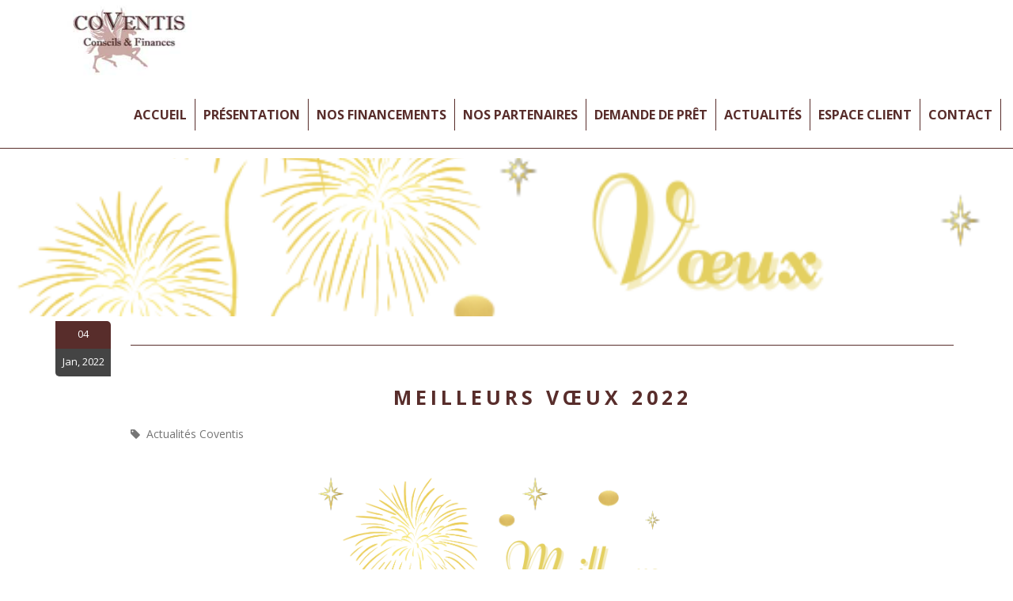

--- FILE ---
content_type: text/html; charset=UTF-8
request_url: https://www.financement-camping.fr/actualites-coventis/meilleurs-voeux/
body_size: 9610
content:
<!DOCTYPE html>
<html lang="fr-FR">
<head>

<!-- Google Tag Manager -->
<script>(function(w,d,s,l,i){w[l]=w[l]||[];w[l].push({'gtm.start':
new Date().getTime(),event:'gtm.js'});var f=d.getElementsByTagName(s)[0],
j=d.createElement(s),dl=l!='dataLayer'?'&l='+l:'';j.async=true;j.src=
'https://www.googletagmanager.com/gtm.js?id='+i+dl;f.parentNode.insertBefore(j,f);
})(window,document,'script','dataLayer','GTM-PRDLMW9');</script>
<!-- End Google Tag Manager -->

<!-- Basic Page Needs 
========================================================= -->
<meta charset="UTF-8" />
<meta name="viewport" content="width=device-width, initial-scale=1, maximum-scale=1, user-scalable=0"/>
<title>Meilleurs Vœux 2022 - Coventis</title>
<!-- bibliotheque slider -->
	<script src="https://cdnjs.cloudflare.com/ajax/libs/gsap/1.20.4/TweenMax.min.js"></script>
<!--[if lt IE 9]>
	<script src="https://html5shim.googlecode.com/svn/trunk/html5.js"></script>
<![endif]-->

<!-- SMOF Stuff
========================================================= -->

<!-- Mobile Specific Favicons
========================================================= -->
<link href="https://fonts.googleapis.com/css?family=Open+Sans:400,700" rel="stylesheet">
<!-- WordPress Stuff
========================================================= -->
<link rel="profile" href="https://gmpg.org/xfn/11" />
<link rel="pingback" href="https://www.financement-camping.fr/xmlrpc.php" />
<meta name='robots' content='index, follow, max-image-preview:large, max-snippet:-1, max-video-preview:-1' />
	<style>img:is([sizes="auto" i], [sizes^="auto," i]) { contain-intrinsic-size: 3000px 1500px }</style>
	
	<!-- This site is optimized with the Yoast SEO plugin v23.4 - https://yoast.com/wordpress/plugins/seo/ -->
	<meta name="description" content="Toute l&#039;équipe Coventis Conseils est ravie de vous transmettre ses meilleurs vœux pour cette année 2022. Nous vous souhaitons le meilleur !" />
	<link rel="canonical" href="https://www.financement-camping.fr/actualites-coventis/meilleurs-voeux/" />
	<meta property="og:locale" content="fr_FR" />
	<meta property="og:type" content="article" />
	<meta property="og:title" content="Meilleurs Vœux 2022 - Coventis" />
	<meta property="og:description" content="Toute l&#039;équipe Coventis Conseils est ravie de vous transmettre ses meilleurs vœux pour cette année 2022. Nous vous souhaitons le meilleur !" />
	<meta property="og:url" content="https://www.financement-camping.fr/actualites-coventis/meilleurs-voeux/" />
	<meta property="og:site_name" content="Coventis" />
	<meta property="article:author" content="https://www.facebook.com/pages/category/Financial-Consultant/Coventis-Conseils-Finances-101680687935253/" />
	<meta property="article:published_time" content="2022-01-04T08:47:18+00:00" />
	<meta property="article:modified_time" content="2023-01-19T15:54:00+00:00" />
	<meta property="og:image" content="https://www.financement-camping.fr/wp-content/uploads/2022/01/voeux-2022-2.png" />
	<meta property="og:image:width" content="549" />
	<meta property="og:image:height" content="390" />
	<meta property="og:image:type" content="image/png" />
	<meta name="author" content="coventis" />
	<meta name="twitter:card" content="summary_large_image" />
	<meta name="twitter:label1" content="Écrit par" />
	<meta name="twitter:data1" content="coventis" />
	<meta name="twitter:label2" content="Durée de lecture estimée" />
	<meta name="twitter:data2" content="1 minute" />
	<script type="application/ld+json" class="yoast-schema-graph">{"@context":"https://schema.org","@graph":[{"@type":"Article","@id":"https://www.financement-camping.fr/actualites-coventis/meilleurs-voeux/#article","isPartOf":{"@id":"https://www.financement-camping.fr/actualites-coventis/meilleurs-voeux/"},"author":{"name":"coventis","@id":"https://www.financement-camping.fr/#/schema/person/e50736eeb0df8cedcd03c3cebf563cd4"},"headline":"Meilleurs Vœux 2022","datePublished":"2022-01-04T08:47:18+00:00","dateModified":"2023-01-19T15:54:00+00:00","mainEntityOfPage":{"@id":"https://www.financement-camping.fr/actualites-coventis/meilleurs-voeux/"},"wordCount":61,"publisher":{"@id":"https://www.financement-camping.fr/#organization"},"image":{"@id":"https://www.financement-camping.fr/actualites-coventis/meilleurs-voeux/#primaryimage"},"thumbnailUrl":"https://www.financement-camping.fr/wp-content/uploads/2022/01/voeux-2022-2.png","articleSection":["Actualités Coventis"],"inLanguage":"fr-FR"},{"@type":"WebPage","@id":"https://www.financement-camping.fr/actualites-coventis/meilleurs-voeux/","url":"https://www.financement-camping.fr/actualites-coventis/meilleurs-voeux/","name":"Meilleurs Vœux 2022 - Coventis","isPartOf":{"@id":"https://www.financement-camping.fr/#website"},"primaryImageOfPage":{"@id":"https://www.financement-camping.fr/actualites-coventis/meilleurs-voeux/#primaryimage"},"image":{"@id":"https://www.financement-camping.fr/actualites-coventis/meilleurs-voeux/#primaryimage"},"thumbnailUrl":"https://www.financement-camping.fr/wp-content/uploads/2022/01/voeux-2022-2.png","datePublished":"2022-01-04T08:47:18+00:00","dateModified":"2023-01-19T15:54:00+00:00","description":"Toute l'équipe Coventis Conseils est ravie de vous transmettre ses meilleurs vœux pour cette année 2022. Nous vous souhaitons le meilleur !","breadcrumb":{"@id":"https://www.financement-camping.fr/actualites-coventis/meilleurs-voeux/#breadcrumb"},"inLanguage":"fr-FR","potentialAction":[{"@type":"ReadAction","target":["https://www.financement-camping.fr/actualites-coventis/meilleurs-voeux/"]}]},{"@type":"ImageObject","inLanguage":"fr-FR","@id":"https://www.financement-camping.fr/actualites-coventis/meilleurs-voeux/#primaryimage","url":"https://www.financement-camping.fr/wp-content/uploads/2022/01/voeux-2022-2.png","contentUrl":"https://www.financement-camping.fr/wp-content/uploads/2022/01/voeux-2022-2.png","width":549,"height":390,"caption":"meilleurs vœux"},{"@type":"BreadcrumbList","@id":"https://www.financement-camping.fr/actualites-coventis/meilleurs-voeux/#breadcrumb","itemListElement":[{"@type":"ListItem","position":1,"name":"Accueil","item":"https://www.financement-camping.fr/"},{"@type":"ListItem","position":2,"name":"Meilleurs Vœux 2022"}]},{"@type":"WebSite","@id":"https://www.financement-camping.fr/#website","url":"https://www.financement-camping.fr/","name":"Coventis","description":"","publisher":{"@id":"https://www.financement-camping.fr/#organization"},"potentialAction":[{"@type":"SearchAction","target":{"@type":"EntryPoint","urlTemplate":"https://www.financement-camping.fr/?s={search_term_string}"},"query-input":{"@type":"PropertyValueSpecification","valueRequired":true,"valueName":"search_term_string"}}],"inLanguage":"fr-FR"},{"@type":"Organization","@id":"https://www.financement-camping.fr/#organization","name":"Coventis","url":"https://www.financement-camping.fr/","logo":{"@type":"ImageObject","inLanguage":"fr-FR","@id":"https://www.financement-camping.fr/#/schema/logo/image/","url":"","contentUrl":"","caption":"Coventis"},"image":{"@id":"https://www.financement-camping.fr/#/schema/logo/image/"}},{"@type":"Person","@id":"https://www.financement-camping.fr/#/schema/person/e50736eeb0df8cedcd03c3cebf563cd4","name":"coventis","image":{"@type":"ImageObject","inLanguage":"fr-FR","@id":"https://www.financement-camping.fr/#/schema/person/image/","url":"https://secure.gravatar.com/avatar/1372aa394c0b0767c576f801eb53b4ab1b3f02fb6b7a6a5c2ad8e7d8563d39a2?s=96&d=mm&r=g","contentUrl":"https://secure.gravatar.com/avatar/1372aa394c0b0767c576f801eb53b4ab1b3f02fb6b7a6a5c2ad8e7d8563d39a2?s=96&d=mm&r=g","caption":"coventis"},"sameAs":["https://financement-camping.fr","https://www.facebook.com/pages/category/Financial-Consultant/Coventis-Conseils-Finances-101680687935253/","https://www.linkedin.com/company/coventis-conseils/?viewAsMember=true"],"url":"https://www.financement-camping.fr/author/coventis/"}]}</script>
	<!-- / Yoast SEO plugin. -->


<link rel='dns-prefetch' href='//static.addtoany.com' />
<link rel='dns-prefetch' href='//fonts.googleapis.com' />
<link rel="alternate" type="application/rss+xml" title="Coventis &raquo; Flux" href="https://www.financement-camping.fr/feed/" />
<link rel="alternate" type="application/rss+xml" title="Coventis &raquo; Flux des commentaires" href="https://www.financement-camping.fr/comments/feed/" />
<link rel='stylesheet' id='wp-block-library-css' href='https://www.financement-camping.fr/wp-includes/css/dist/block-library/style.min.css?ver=6.8.3' type='text/css' media='all' />
<style id='classic-theme-styles-inline-css' type='text/css'>
/*! This file is auto-generated */
.wp-block-button__link{color:#fff;background-color:#32373c;border-radius:9999px;box-shadow:none;text-decoration:none;padding:calc(.667em + 2px) calc(1.333em + 2px);font-size:1.125em}.wp-block-file__button{background:#32373c;color:#fff;text-decoration:none}
</style>
<style id='global-styles-inline-css' type='text/css'>
:root{--wp--preset--aspect-ratio--square: 1;--wp--preset--aspect-ratio--4-3: 4/3;--wp--preset--aspect-ratio--3-4: 3/4;--wp--preset--aspect-ratio--3-2: 3/2;--wp--preset--aspect-ratio--2-3: 2/3;--wp--preset--aspect-ratio--16-9: 16/9;--wp--preset--aspect-ratio--9-16: 9/16;--wp--preset--color--black: #000000;--wp--preset--color--cyan-bluish-gray: #abb8c3;--wp--preset--color--white: #ffffff;--wp--preset--color--pale-pink: #f78da7;--wp--preset--color--vivid-red: #cf2e2e;--wp--preset--color--luminous-vivid-orange: #ff6900;--wp--preset--color--luminous-vivid-amber: #fcb900;--wp--preset--color--light-green-cyan: #7bdcb5;--wp--preset--color--vivid-green-cyan: #00d084;--wp--preset--color--pale-cyan-blue: #8ed1fc;--wp--preset--color--vivid-cyan-blue: #0693e3;--wp--preset--color--vivid-purple: #9b51e0;--wp--preset--gradient--vivid-cyan-blue-to-vivid-purple: linear-gradient(135deg,rgba(6,147,227,1) 0%,rgb(155,81,224) 100%);--wp--preset--gradient--light-green-cyan-to-vivid-green-cyan: linear-gradient(135deg,rgb(122,220,180) 0%,rgb(0,208,130) 100%);--wp--preset--gradient--luminous-vivid-amber-to-luminous-vivid-orange: linear-gradient(135deg,rgba(252,185,0,1) 0%,rgba(255,105,0,1) 100%);--wp--preset--gradient--luminous-vivid-orange-to-vivid-red: linear-gradient(135deg,rgba(255,105,0,1) 0%,rgb(207,46,46) 100%);--wp--preset--gradient--very-light-gray-to-cyan-bluish-gray: linear-gradient(135deg,rgb(238,238,238) 0%,rgb(169,184,195) 100%);--wp--preset--gradient--cool-to-warm-spectrum: linear-gradient(135deg,rgb(74,234,220) 0%,rgb(151,120,209) 20%,rgb(207,42,186) 40%,rgb(238,44,130) 60%,rgb(251,105,98) 80%,rgb(254,248,76) 100%);--wp--preset--gradient--blush-light-purple: linear-gradient(135deg,rgb(255,206,236) 0%,rgb(152,150,240) 100%);--wp--preset--gradient--blush-bordeaux: linear-gradient(135deg,rgb(254,205,165) 0%,rgb(254,45,45) 50%,rgb(107,0,62) 100%);--wp--preset--gradient--luminous-dusk: linear-gradient(135deg,rgb(255,203,112) 0%,rgb(199,81,192) 50%,rgb(65,88,208) 100%);--wp--preset--gradient--pale-ocean: linear-gradient(135deg,rgb(255,245,203) 0%,rgb(182,227,212) 50%,rgb(51,167,181) 100%);--wp--preset--gradient--electric-grass: linear-gradient(135deg,rgb(202,248,128) 0%,rgb(113,206,126) 100%);--wp--preset--gradient--midnight: linear-gradient(135deg,rgb(2,3,129) 0%,rgb(40,116,252) 100%);--wp--preset--font-size--small: 13px;--wp--preset--font-size--medium: 20px;--wp--preset--font-size--large: 36px;--wp--preset--font-size--x-large: 42px;--wp--preset--spacing--20: 0.44rem;--wp--preset--spacing--30: 0.67rem;--wp--preset--spacing--40: 1rem;--wp--preset--spacing--50: 1.5rem;--wp--preset--spacing--60: 2.25rem;--wp--preset--spacing--70: 3.38rem;--wp--preset--spacing--80: 5.06rem;--wp--preset--shadow--natural: 6px 6px 9px rgba(0, 0, 0, 0.2);--wp--preset--shadow--deep: 12px 12px 50px rgba(0, 0, 0, 0.4);--wp--preset--shadow--sharp: 6px 6px 0px rgba(0, 0, 0, 0.2);--wp--preset--shadow--outlined: 6px 6px 0px -3px rgba(255, 255, 255, 1), 6px 6px rgba(0, 0, 0, 1);--wp--preset--shadow--crisp: 6px 6px 0px rgba(0, 0, 0, 1);}:where(.is-layout-flex){gap: 0.5em;}:where(.is-layout-grid){gap: 0.5em;}body .is-layout-flex{display: flex;}.is-layout-flex{flex-wrap: wrap;align-items: center;}.is-layout-flex > :is(*, div){margin: 0;}body .is-layout-grid{display: grid;}.is-layout-grid > :is(*, div){margin: 0;}:where(.wp-block-columns.is-layout-flex){gap: 2em;}:where(.wp-block-columns.is-layout-grid){gap: 2em;}:where(.wp-block-post-template.is-layout-flex){gap: 1.25em;}:where(.wp-block-post-template.is-layout-grid){gap: 1.25em;}.has-black-color{color: var(--wp--preset--color--black) !important;}.has-cyan-bluish-gray-color{color: var(--wp--preset--color--cyan-bluish-gray) !important;}.has-white-color{color: var(--wp--preset--color--white) !important;}.has-pale-pink-color{color: var(--wp--preset--color--pale-pink) !important;}.has-vivid-red-color{color: var(--wp--preset--color--vivid-red) !important;}.has-luminous-vivid-orange-color{color: var(--wp--preset--color--luminous-vivid-orange) !important;}.has-luminous-vivid-amber-color{color: var(--wp--preset--color--luminous-vivid-amber) !important;}.has-light-green-cyan-color{color: var(--wp--preset--color--light-green-cyan) !important;}.has-vivid-green-cyan-color{color: var(--wp--preset--color--vivid-green-cyan) !important;}.has-pale-cyan-blue-color{color: var(--wp--preset--color--pale-cyan-blue) !important;}.has-vivid-cyan-blue-color{color: var(--wp--preset--color--vivid-cyan-blue) !important;}.has-vivid-purple-color{color: var(--wp--preset--color--vivid-purple) !important;}.has-black-background-color{background-color: var(--wp--preset--color--black) !important;}.has-cyan-bluish-gray-background-color{background-color: var(--wp--preset--color--cyan-bluish-gray) !important;}.has-white-background-color{background-color: var(--wp--preset--color--white) !important;}.has-pale-pink-background-color{background-color: var(--wp--preset--color--pale-pink) !important;}.has-vivid-red-background-color{background-color: var(--wp--preset--color--vivid-red) !important;}.has-luminous-vivid-orange-background-color{background-color: var(--wp--preset--color--luminous-vivid-orange) !important;}.has-luminous-vivid-amber-background-color{background-color: var(--wp--preset--color--luminous-vivid-amber) !important;}.has-light-green-cyan-background-color{background-color: var(--wp--preset--color--light-green-cyan) !important;}.has-vivid-green-cyan-background-color{background-color: var(--wp--preset--color--vivid-green-cyan) !important;}.has-pale-cyan-blue-background-color{background-color: var(--wp--preset--color--pale-cyan-blue) !important;}.has-vivid-cyan-blue-background-color{background-color: var(--wp--preset--color--vivid-cyan-blue) !important;}.has-vivid-purple-background-color{background-color: var(--wp--preset--color--vivid-purple) !important;}.has-black-border-color{border-color: var(--wp--preset--color--black) !important;}.has-cyan-bluish-gray-border-color{border-color: var(--wp--preset--color--cyan-bluish-gray) !important;}.has-white-border-color{border-color: var(--wp--preset--color--white) !important;}.has-pale-pink-border-color{border-color: var(--wp--preset--color--pale-pink) !important;}.has-vivid-red-border-color{border-color: var(--wp--preset--color--vivid-red) !important;}.has-luminous-vivid-orange-border-color{border-color: var(--wp--preset--color--luminous-vivid-orange) !important;}.has-luminous-vivid-amber-border-color{border-color: var(--wp--preset--color--luminous-vivid-amber) !important;}.has-light-green-cyan-border-color{border-color: var(--wp--preset--color--light-green-cyan) !important;}.has-vivid-green-cyan-border-color{border-color: var(--wp--preset--color--vivid-green-cyan) !important;}.has-pale-cyan-blue-border-color{border-color: var(--wp--preset--color--pale-cyan-blue) !important;}.has-vivid-cyan-blue-border-color{border-color: var(--wp--preset--color--vivid-cyan-blue) !important;}.has-vivid-purple-border-color{border-color: var(--wp--preset--color--vivid-purple) !important;}.has-vivid-cyan-blue-to-vivid-purple-gradient-background{background: var(--wp--preset--gradient--vivid-cyan-blue-to-vivid-purple) !important;}.has-light-green-cyan-to-vivid-green-cyan-gradient-background{background: var(--wp--preset--gradient--light-green-cyan-to-vivid-green-cyan) !important;}.has-luminous-vivid-amber-to-luminous-vivid-orange-gradient-background{background: var(--wp--preset--gradient--luminous-vivid-amber-to-luminous-vivid-orange) !important;}.has-luminous-vivid-orange-to-vivid-red-gradient-background{background: var(--wp--preset--gradient--luminous-vivid-orange-to-vivid-red) !important;}.has-very-light-gray-to-cyan-bluish-gray-gradient-background{background: var(--wp--preset--gradient--very-light-gray-to-cyan-bluish-gray) !important;}.has-cool-to-warm-spectrum-gradient-background{background: var(--wp--preset--gradient--cool-to-warm-spectrum) !important;}.has-blush-light-purple-gradient-background{background: var(--wp--preset--gradient--blush-light-purple) !important;}.has-blush-bordeaux-gradient-background{background: var(--wp--preset--gradient--blush-bordeaux) !important;}.has-luminous-dusk-gradient-background{background: var(--wp--preset--gradient--luminous-dusk) !important;}.has-pale-ocean-gradient-background{background: var(--wp--preset--gradient--pale-ocean) !important;}.has-electric-grass-gradient-background{background: var(--wp--preset--gradient--electric-grass) !important;}.has-midnight-gradient-background{background: var(--wp--preset--gradient--midnight) !important;}.has-small-font-size{font-size: var(--wp--preset--font-size--small) !important;}.has-medium-font-size{font-size: var(--wp--preset--font-size--medium) !important;}.has-large-font-size{font-size: var(--wp--preset--font-size--large) !important;}.has-x-large-font-size{font-size: var(--wp--preset--font-size--x-large) !important;}
:where(.wp-block-post-template.is-layout-flex){gap: 1.25em;}:where(.wp-block-post-template.is-layout-grid){gap: 1.25em;}
:where(.wp-block-columns.is-layout-flex){gap: 2em;}:where(.wp-block-columns.is-layout-grid){gap: 2em;}
:root :where(.wp-block-pullquote){font-size: 1.5em;line-height: 1.6;}
</style>
<link rel='stylesheet' id='contact-form-7-css' href='https://www.financement-camping.fr/wp-content/plugins/contact-form-7/includes/css/styles.css?ver=5.7.5.1' type='text/css' media='all' />
<style id='contact-form-7-inline-css' type='text/css'>
.wpcf7 .wpcf7-recaptcha iframe {margin-bottom: 0;}.wpcf7 .wpcf7-recaptcha[data-align="center"] > div {margin: 0 auto;}.wpcf7 .wpcf7-recaptcha[data-align="right"] > div {margin: 0 0 0 auto;}
</style>
<link rel='stylesheet' id='gdpr-css' href='https://www.financement-camping.fr/wp-content/plugins/gdpr/dist/css/public.css?ver=2.1.2' type='text/css' media='all' />
<link rel='stylesheet' id='rs-plugin-settings-css' href='https://www.financement-camping.fr/wp-content/plugins/revslider/public/assets/css/settings.css?ver=5.4.5.1' type='text/css' media='all' />
<style id='rs-plugin-settings-inline-css' type='text/css'>
#rs-demo-id {}
</style>
<link rel='stylesheet' id='ivena-style-css' href='https://www.financement-camping.fr/wp-content/themes/ivena-child/style.css?ver=6.8.3' type='text/css' media='all' />
<!--[if lt IE 9]>
<link rel='stylesheet' id='ivena-ie-css' href='https://www.financement-camping.fr/wp-content/themes/ivena/css/ie.css?ver=20121010' type='text/css' media='all' />
<![endif]-->
<link rel='stylesheet' id='ivena-font-awesome-css' href='https://www.financement-camping.fr/wp-content/themes/ivena/font-awesome/css/font-awesome.min.css?ver=20121010' type='text/css' media='all' />
<link rel='stylesheet' id='ivena-boostrap-css-css' href='https://www.financement-camping.fr/wp-content/themes/ivena/css/bootstrap.min.css?ver=20121010' type='text/css' media='all' />
<link rel='stylesheet' id='ivena-boostrap-theme-css-css' href='https://www.financement-camping.fr/wp-content/themes/ivena/css/bootstrap-theme.min.css?ver=20121010' type='text/css' media='all' />
<link rel='stylesheet' id='ivena-mmenu-all-css' href='https://www.financement-camping.fr/wp-content/themes/ivena/css/jquery.mmenu.all.css?ver=20121010' type='text/css' media='all' />
<link rel='stylesheet' id='addtoany-css' href='https://www.financement-camping.fr/wp-content/plugins/add-to-any/addtoany.min.css?ver=1.16' type='text/css' media='all' />
<script type="text/javascript" id="addtoany-core-js-before">
/* <![CDATA[ */
window.a2a_config=window.a2a_config||{};a2a_config.callbacks=[];a2a_config.overlays=[];a2a_config.templates={};a2a_localize = {
	Share: "Partager",
	Save: "Enregistrer",
	Subscribe: "S'abonner",
	Email: "E-mail",
	Bookmark: "Marque-page",
	ShowAll: "Montrer tout",
	ShowLess: "Montrer moins",
	FindServices: "Trouver des service(s)",
	FindAnyServiceToAddTo: "Trouver instantan&eacute;ment des services &agrave; ajouter &agrave;",
	PoweredBy: "Propuls&eacute; par",
	ShareViaEmail: "Partager par e-mail",
	SubscribeViaEmail: "S’abonner par e-mail",
	BookmarkInYourBrowser: "Ajouter un signet dans votre navigateur",
	BookmarkInstructions: "Appuyez sur Ctrl+D ou \u2318+D pour mettre cette page en signet",
	AddToYourFavorites: "Ajouter &agrave; vos favoris",
	SendFromWebOrProgram: "Envoyer depuis n’importe quelle adresse e-mail ou logiciel e-mail",
	EmailProgram: "Programme d’e-mail",
	More: "Plus&#8230;",
	ThanksForSharing: "Merci de partager !",
	ThanksForFollowing: "Merci de nous suivre !"
};

jQuery(document).ready(function() {
	jQuery('.addtoany_share_save_container').prepend("Partager sur");
});
/* ]]> */
</script>
<script type="text/javascript" defer src="https://static.addtoany.com/menu/page.js" id="addtoany-core-js"></script>
<script type="text/javascript" src="https://www.financement-camping.fr/wp-includes/js/jquery/jquery.min.js?ver=3.7.1" id="jquery-core-js"></script>
<script type="text/javascript" src="https://www.financement-camping.fr/wp-includes/js/jquery/jquery-migrate.min.js?ver=3.4.1" id="jquery-migrate-js"></script>
<script type="text/javascript" defer src="https://www.financement-camping.fr/wp-content/plugins/add-to-any/addtoany.min.js?ver=1.1" id="addtoany-jquery-js"></script>
<script type="text/javascript" id="gdpr-js-extra">
/* <![CDATA[ */
var GDPR = {"ajaxurl":"https:\/\/www.financement-camping.fr\/wp-admin\/admin-ajax.php","logouturl":"","i18n":{"aborting":"Abandonner","logging_out":"Vous \u00eates d\u00e9connect\u00e9.","continue":"Continuer","cancel":"Annuler","ok":"OK","close_account":"Fermer votre compte\u00a0?","close_account_warning":"Votre compte sera ferm\u00e9 et toutes les donn\u00e9es seront d\u00e9finitivement supprim\u00e9es et ne pourront pas \u00eatre r\u00e9cup\u00e9r\u00e9es. Confirmez-vous\u00a0?","are_you_sure":"Confirmez-vous\u00a0?","policy_disagree":"En n\u2019\u00e9tant pas d\u2019accord, vous n\u2019aurez plus acc\u00e8s \u00e0 notre site et serez d\u00e9connect\u00e9."},"is_user_logged_in":"","refresh":"1"};
/* ]]> */
</script>
<script type="text/javascript" src="https://www.financement-camping.fr/wp-content/plugins/gdpr/dist/js/public.js?ver=2.1.2" id="gdpr-js"></script>
<script type="text/javascript" src="https://www.financement-camping.fr/wp-content/plugins/revslider/public/assets/js/jquery.themepunch.tools.min.js?ver=5.4.5.1" id="tp-tools-js"></script>
<script type="text/javascript" src="https://www.financement-camping.fr/wp-content/plugins/revslider/public/assets/js/jquery.themepunch.revolution.min.js?ver=5.4.5.1" id="revmin-js"></script>
<link rel="https://api.w.org/" href="https://www.financement-camping.fr/wp-json/" /><link rel="alternate" title="JSON" type="application/json" href="https://www.financement-camping.fr/wp-json/wp/v2/posts/1730" /><link rel="EditURI" type="application/rsd+xml" title="RSD" href="https://www.financement-camping.fr/xmlrpc.php?rsd" />
<meta name="generator" content="WordPress 6.8.3" />
<link rel='shortlink' href='https://www.financement-camping.fr/?p=1730' />
<link rel="alternate" title="oEmbed (JSON)" type="application/json+oembed" href="https://www.financement-camping.fr/wp-json/oembed/1.0/embed?url=https%3A%2F%2Fwww.financement-camping.fr%2Factualites-coventis%2Fmeilleurs-voeux%2F" />
<link rel="alternate" title="oEmbed (XML)" type="text/xml+oembed" href="https://www.financement-camping.fr/wp-json/oembed/1.0/embed?url=https%3A%2F%2Fwww.financement-camping.fr%2Factualites-coventis%2Fmeilleurs-voeux%2F&#038;format=xml" />
<style type="text/css">.recentcomments a{display:inline !important;padding:0 !important;margin:0 !important;}</style><meta name="generator" content="Powered by WPBakery Page Builder - drag and drop page builder for WordPress."/>
<meta name="generator" content="Powered by Slider Revolution 5.4.5.1 - responsive, Mobile-Friendly Slider Plugin for WordPress with comfortable drag and drop interface." />
<link rel="icon" href="https://www.financement-camping.fr/wp-content/uploads/2017/09/cropped-conseil-financement-camping-32x32.jpg" sizes="32x32" />
<link rel="icon" href="https://www.financement-camping.fr/wp-content/uploads/2017/09/cropped-conseil-financement-camping-192x192.jpg" sizes="192x192" />
<link rel="apple-touch-icon" href="https://www.financement-camping.fr/wp-content/uploads/2017/09/cropped-conseil-financement-camping-180x180.jpg" />
<meta name="msapplication-TileImage" content="https://www.financement-camping.fr/wp-content/uploads/2017/09/cropped-conseil-financement-camping-270x270.jpg" />
<script type="text/javascript">function setREVStartSize(e){
				try{ var i=jQuery(window).width(),t=9999,r=0,n=0,l=0,f=0,s=0,h=0;					
					if(e.responsiveLevels&&(jQuery.each(e.responsiveLevels,function(e,f){f>i&&(t=r=f,l=e),i>f&&f>r&&(r=f,n=e)}),t>r&&(l=n)),f=e.gridheight[l]||e.gridheight[0]||e.gridheight,s=e.gridwidth[l]||e.gridwidth[0]||e.gridwidth,h=i/s,h=h>1?1:h,f=Math.round(h*f),"fullscreen"==e.sliderLayout){var u=(e.c.width(),jQuery(window).height());if(void 0!=e.fullScreenOffsetContainer){var c=e.fullScreenOffsetContainer.split(",");if (c) jQuery.each(c,function(e,i){u=jQuery(i).length>0?u-jQuery(i).outerHeight(!0):u}),e.fullScreenOffset.split("%").length>1&&void 0!=e.fullScreenOffset&&e.fullScreenOffset.length>0?u-=jQuery(window).height()*parseInt(e.fullScreenOffset,0)/100:void 0!=e.fullScreenOffset&&e.fullScreenOffset.length>0&&(u-=parseInt(e.fullScreenOffset,0))}f=u}else void 0!=e.minHeight&&f<e.minHeight&&(f=e.minHeight);e.c.closest(".rev_slider_wrapper").css({height:f})					
				}catch(d){console.log("Failure at Presize of Slider:"+d)}
			};</script>
<noscript><style> .wpb_animate_when_almost_visible { opacity: 1; }</style></noscript><link rel='stylesheet'  href='https://www.financement-camping.fr/wp-content/themes/ivena-child/inc/theme.css' type='text/css' media='all' />

<!-- Global Site Tag (gtag.js) - Google Analytics -->
<script async="" src="https://www.googletagmanager.com/gtag/js?id=UA-25665780-1"></script>
<script>
  window.dataLayer = window.dataLayer || [];
  function gtag(){dataLayer.push(arguments);}
  gtag('js', new Date());
  gtag('set', 'linker', {
      'domains': ['premium.secureholiday.net', 'www.premium.secureholiday.net', 'secureholiday.net', 'www.secureholiday.net', 'payline.com', 'www.payline.com', 'financement-camping.fr'],
      'decorate_forms': true,
    });
  gtag('config', 'UA-25665780-1');
</script>
</head>

<body data-rsssl=1 class="wp-singular post-template-default single single-post postid-1730 single-format-standard wp-theme-ivena wp-child-theme-ivena-child custom-background-empty wpb-js-composer js-comp-ver-6.8.0 vc_responsive">

<!-- Google Tag Manager (noscript) -->
<noscript><iframe src="https://www.googletagmanager.com/ns.html?id=GTM-PRDLMW9"
height="0" width="0" style="display:none;visibility:hidden"></iframe></noscript>
<!-- End Google Tag Manager (noscript) -->


<!-- Main Header & Main Menu
========================================================= -->
<div class="header-push"></div>
<div class="nav-container">
<header id="header" class="large">
	<div id="navi">
		<div class="col-md-12">
			<div id="header_left">
				<a href="/"><img src="/wp-content/themes/ivena-child/images/financement-camping.jpg" alt="financement camping" /></a>
			</div>
			<div id="header_right">
				<div class="header_right_widget_area">
									</div>
                				<div class="header_right_menu_area">
					<nav id="site-navigation" class="main-navigation" role="navigation">
						<div class="sticky-menu">
							<div class="menu-toggle">Menu</div>
							<div class="menu-menu-1-container"><ul id="menu-menu-1" class="nav-menu"><li id="menu-item-33" class="menu-item menu-item-type-post_type menu-item-object-page menu-item-home menu-item-33"><a href="https://www.financement-camping.fr/">Accueil</a></li>
<li id="menu-item-408" class="menu-item menu-item-type-custom menu-item-object-custom menu-item-has-children menu-item-408"><a href="#">Présentation</a>
<ul class="sub-menu">
	<li id="menu-item-41" class="menu-item menu-item-type-post_type menu-item-object-page menu-item-41"><a href="https://www.financement-camping.fr/presentation-coventis-finances/">Qui sommes nous ?</a></li>
	<li id="menu-item-38" class="menu-item menu-item-type-post_type menu-item-object-page menu-item-38"><a href="https://www.financement-camping.fr/mission-financement-camping/">Notre mission</a></li>
	<li id="menu-item-44" class="menu-item menu-item-type-post_type menu-item-object-page menu-item-44"><a href="https://www.financement-camping.fr/avantages-coventis-financement/">Vos avantages</a></li>
</ul>
</li>
<li id="menu-item-46" class="menu-item menu-item-type-custom menu-item-object-custom menu-item-has-children menu-item-46"><a>Nos financements</a>
<ul class="sub-menu">
	<li id="menu-item-36" class="menu-item menu-item-type-post_type menu-item-object-page menu-item-36"><a href="https://www.financement-camping.fr/financement-fonds-de-commerce/">Achat fonds de commerce</a></li>
	<li id="menu-item-37" class="menu-item menu-item-type-post_type menu-item-object-page menu-item-37"><a href="https://www.financement-camping.fr/foncier-camping/">Achat foncier</a></li>
	<li id="menu-item-40" class="menu-item menu-item-type-post_type menu-item-object-page menu-item-40"><a href="https://www.financement-camping.fr/rachat-parts-sociales/">Achat de part sociale</a></li>
	<li id="menu-item-43" class="menu-item menu-item-type-post_type menu-item-object-page menu-item-43"><a href="https://www.financement-camping.fr/travaux-equipements-camping/">Travaux &#8211; Équipements</a></li>
	<li id="menu-item-2853" class="menu-item menu-item-type-custom menu-item-object-custom menu-item-2853"><a href="https://emprunteur.devis-facile-assurance.fr/?lic=703629DF-624D-4193-B36B-39FA16D89975">Simulateur d’assurance emprunteur</a></li>
</ul>
</li>
<li id="menu-item-39" class="menu-item menu-item-type-post_type menu-item-object-page menu-item-39"><a href="https://www.financement-camping.fr/partenaires-conventis-conseils/">Nos Partenaires</a></li>
<li id="menu-item-35" class="menu-item menu-item-type-post_type menu-item-object-page menu-item-35"><a href="https://www.financement-camping.fr/demande-financement-camping/">Demande de prêt</a></li>
<li id="menu-item-1069" class="menu-item menu-item-type-custom menu-item-object-custom menu-item-1069"><a href="https://www.financement-camping.fr/actualites-coventis/">Actualités</a></li>
<li id="menu-item-2852" class="menu-item menu-item-type-custom menu-item-object-custom menu-item-2852"><a href="https://coventis.ecredit.eloa.io/connexion">Espace client</a></li>
<li id="menu-item-34" class="menu-item menu-item-type-post_type menu-item-object-page menu-item-34"><a href="https://www.financement-camping.fr/contact-coventis-finances/">Contact</a></li>
</ul></div>						</div>
					</nav>
				</div>
							</div>
		</div>
	</div>
</header>
</div>
<div id="main" class="wrapper"> 
<div class="push">
<div class="image-header"><img width="549" height="390" src="https://www.financement-camping.fr/wp-content/uploads/2022/01/voeux-2022-2.png" class="attachment-full size-full wp-post-image" alt="meilleurs vœux" decoding="async" fetchpriority="high" srcset="https://www.financement-camping.fr/wp-content/uploads/2022/01/voeux-2022-2.png 549w, https://www.financement-camping.fr/wp-content/uploads/2022/01/voeux-2022-2-300x213.png 300w" sizes="(max-width: 549px) 100vw, 549px" /></div><div class="container yoast_bread"><div class="row"><div class="col-md-12"></div></div></div><div class="container">  
<div class="row"> 
<div class="col-md-12">
	<div id="primary" class="site-content">
		<header class="entry-header">
			<div id="blog_header_wrap">
							<div class="date_wrap">
					<div class="blog_h1_date">
						<p class="date-month">04</p>
					</div>
					<div class="blog_h1_month">
						<p class="date-year">Jan, 2022 </p>
					</div>
				</div>
							<div class="blog_h1">
					<h1 class="title">Meilleurs Vœux 2022</h1>
					<div class="comments-link">
													<i class="fa fa-tag     "></i>&nbsp;&nbsp;<a href="https://www.financement-camping.fr/./actualites-coventis/" title="">Actualités Coventis</a>					</div><!-- .comments-link -->
				</div>
			</div>
		</header><!-- .entry-header -->
		<div id="content" role="main">
							<p><img decoding="async" class="wp-image-1731 aligncenter" src="https://www.financement-camping.fr/wp-content/uploads/2022/01/voeux-2022-2-300x213.png" alt="" width="492" height="349" srcset="https://www.financement-camping.fr/wp-content/uploads/2022/01/voeux-2022-2-300x213.png 300w, https://www.financement-camping.fr/wp-content/uploads/2022/01/voeux-2022-2.png 549w" sizes="(max-width: 492px) 100vw, 492px" /></p>
<h4></h4>
<p style="text-align: center;"><strong>Meilleurs vœux 2022</strong> de toute l’équipe de Coventis Conseils &amp; Finances.</p>
<p style="text-align: center;">Que cette nouvelle année puisse vous apporter le bonheur et une belle réussite dans tous vos projets.</p>
<p style="text-align: center;">Pour toute demande d&rsquo;informations, vous pouvez nous contacter sur nos sites internet :</p>
<p style="text-align: center;">Financement camping : <a href="https://www.financement-camping.fr/demande-financement-camping/">https://www.financement-camping.fr/demande-financement-camping/</a></p>
<p style="text-align: center;">Financement hôtel : <a href="https://www.financement-hotel.fr/contact-hotel/">https://www.financement-hotel.fr/contact-hotel/</a></p>
<div class="addtoany_share_save_container addtoany_content addtoany_content_bottom"><div class="a2a_kit a2a_kit_size_32 addtoany_list" data-a2a-url="https://www.financement-camping.fr/actualites-coventis/meilleurs-voeux/" data-a2a-title="Meilleurs Vœux 2022"><a class="a2a_button_facebook" href="https://www.addtoany.com/add_to/facebook?linkurl=https%3A%2F%2Fwww.financement-camping.fr%2Factualites-coventis%2Fmeilleurs-voeux%2F&amp;linkname=Meilleurs%20V%C5%93ux%202022" title="Facebook" rel="nofollow noopener" target="_blank"></a><a class="a2a_button_linkedin" href="https://www.addtoany.com/add_to/linkedin?linkurl=https%3A%2F%2Fwww.financement-camping.fr%2Factualites-coventis%2Fmeilleurs-voeux%2F&amp;linkname=Meilleurs%20V%C5%93ux%202022" title="LinkedIn" rel="nofollow noopener" target="_blank"></a></div></div>				<div id="comments" class="comments-area">
			</div><!-- #comments .comments-area -->					</div><!-- #content -->
	</div><!-- #primary -->
</div>
</div>
</div>
<a href="#" class="go-top"></a>
</div>
<footer id="footer_wrap">
	<div class="row center wrap">
		<p class="footer-title">Suivez nous sur les réseaux sociaux</p>
		<div class="icons-sociaux">
			<a href="https://www.facebook.com/Coventis-Conseils-Finances-101680687935253/about/" rel="noopener" target="_blank"><i class="fa fa-facebook-square" aria-hidden="true"></i></a>
			<a href="https://www.linkedin.com/company/coventis-conseils/" rel="noopener" target="_blank"><i class="fa fa-linkedin-square" aria-hidden="true"></i></a>
		</div>
	<div>
	<div class="row row-coord center wrap">
		<div class="col-coord col-xs-4">
			<i class="fa fa-envelope"></i>
			<p><a href="mailto:contact@financement-camping.fr">Nous contacter</a></p>
		</div>
		<div class="col-coord col-xs-4">
			<i class="fa fa-map-marker"></i>
			<p><a href="https://goo.gl/maps/XRhcsKEPQ5KQKk3PA" rel="noopener" target="_blank">24 rue des Ancelyns<br/>33470 LE TEICH</a></p>
		</div>
		<div class="col-coord col-xs-4">
			<i class="fa fa-phone"></i>
			<p><a href="tel:+33556227251">Nous appeler au :<br/>05 56 22 72 51</a></p>
		</div>
	</div>
</footer>


<div id="copyright">
	<div class="container">  
		<div class="row"> 
			<div class="col-md-12 center">
			©2026  <span class="bold">Coventis</span> par <a href="https://www.geek-tonic.com/" title="Aller sur le site de GEEKTONIC" target="_blank" rel="noopener">Geek Tonic</a> - <a href="/mentions-legales/">Mentions Légales</a> - <a href="/politique-de-confidentialite/">Politique de confidentialité</a>
			</div>
		</div>
	</div>
</div>




</div> <!-- .push -->
<script type="speculationrules">
{"prefetch":[{"source":"document","where":{"and":[{"href_matches":"\/*"},{"not":{"href_matches":["\/wp-*.php","\/wp-admin\/*","\/wp-content\/uploads\/*","\/wp-content\/*","\/wp-content\/plugins\/*","\/wp-content\/themes\/ivena-child\/*","\/wp-content\/themes\/ivena\/*","\/*\\?(.+)"]}},{"not":{"selector_matches":"a[rel~=\"nofollow\"]"}},{"not":{"selector_matches":".no-prefetch, .no-prefetch a"}}]},"eagerness":"conservative"}]}
</script>
<div class="gdpr gdpr-overlay"></div>
<div class="gdpr gdpr-general-confirmation">
	<div class="gdpr-wrapper">
		<header>
			<div class="gdpr-box-title">
				<h3></h3>
				<span class="gdpr-close"></span>
			</div>
		</header>
		<div class="gdpr-content">
			<p></p>
		</div>
		<footer>
			<button class="gdpr-ok" data-callback="closeNotification">OK</button>
		</footer>
	</div>
</div>
<script type="text/javascript" src="https://www.financement-camping.fr/wp-content/plugins/contact-form-7/includes/swv/js/index.js?ver=5.7.5.1" id="swv-js"></script>
<script type="text/javascript" id="contact-form-7-js-extra">
/* <![CDATA[ */
var wpcf7 = {"api":{"root":"https:\/\/www.financement-camping.fr\/wp-json\/","namespace":"contact-form-7\/v1"}};
/* ]]> */
</script>
<script type="text/javascript" src="https://www.financement-camping.fr/wp-content/plugins/contact-form-7/includes/js/index.js?ver=5.7.5.1" id="contact-form-7-js"></script>
<script type="text/javascript" src="https://www.financement-camping.fr/wp-content/themes/ivena/js/navigation.js?ver=1.0" id="ivena-navigation-js"></script>
<script type="text/javascript" src="https://www.financement-camping.fr/wp-content/themes/ivena/js/bootstrap.min.js?ver=1.0" id="ivena-bootstrap-js"></script>
<script type="text/javascript" src="https://www.financement-camping.fr/wp-content/themes/ivena/js/doubletaptogo.min.js?ver=1.0" id="ivena-doubletaptogo-js"></script>
<script type="text/javascript" src="https://www.financement-camping.fr/wp-content/themes/ivena/js/responsive-menu.js?ver=1.0" id="ivena-menu-responsive-js"></script>
<script type="text/javascript" src="https://www.financement-camping.fr/wp-content/themes/ivena/js/scrolltop.js?ver=1.0" id="ivena-scrolltop-js"></script>
<script type="text/javascript" src="https://www.financement-camping.fr/wp-content/themes/ivena/js/jquery.mmenu.min.all.js?ver=1.0" id="ivena-mmenu-js"></script>
<script type="text/javascript" src="https://www.financement-camping.fr/wp-content/themes/ivena/js/ivena-menu.js?ver=1.0" id="ivena-header-js"></script>
<script type="text/javascript" src="https://www.financement-camping.fr/wp-content/themes/ivena/js/superfish.js?ver=1.0" id="ivena-superfish-js"></script>
<script type="text/javascript" src="https://www.financement-camping.fr/wp-content/themes/ivena/js/superfish_args.js?ver=1.0" id="ivena-superfish-args-js"></script>
</body>
</html>

--- FILE ---
content_type: text/css
request_url: https://www.financement-camping.fr/wp-content/themes/ivena-child/style.css?ver=6.8.3
body_size: 5994
content:
/*
Theme Name: Ivena Child
Description: Ivena Child Theme
Author: Your name here
Template: ivena
Version: 1.5.5
*/
@import url("../ivena/style.css");
@font-face {
    font-family: 'kirvy';
    src: url('fonts/kirvy-light-webfont.woff2') format('woff2'),
         url('fonts/kirvy-light-webfont.woff') format('woff');
    font-weight: normal;
    font-style: normal;
}
.image-header{
    height: 400px;
    position: relative;
    overflow: hidden;
}
.image-header img {
    min-width: 100%;
    position: absolute;
    min-height: 100%;
    top: 50%;
    max-width: none!important;
    left: 50%;
    -moz-transform: translate(-50%,-50%);
    -webkit-transform: translate(-50%,-50%);
    transform: translate(-50%,-50%);
}
.wpcf7 form.sent .wpcf7-response-output {
    clear: both !important;
}
.center{ text-align: center; }
.white, .white p{ color: #fff !important; }
.clearfix{ clear: both; }
.bgwhite{ background: #fff; }
@media screen and (min-width: 1200px){ .row960 { max-width: 960px; margin-right: auto; margin-left: auto; } }
.bold{font-weight: 600;}
/******************
        HEADER
******************/
/* Menu */
#header_left img{ height: 100px; margin-left: 50px; }
#header{
	position: absolute;
	width: 100%;
	top: 0;
    z-index: 999999999999;
}
#header.small{ z-index: 999999999999!important; }
#header:after{
    content: " ";
    width: 100%;
    height: 1px;
    background: #582d2b;
    display: block;
    position: absolute;
    bottom: 12px;
}
.nav-menu > li{
	padding: 25px 0 35px;
	margin-left: -4px;
}
.nav-menu > li > a{
	text-transform: uppercase;
	border-right: 1px solid #582d2b;
	font-size: 14px;
	font-weight: 600 !important;
}
.nav-menu > li:hover{
	background: #cfc6b7;
}
.nav-menu > li:hover a{
	color: #fff;
}
.nav-menu > li:hover:after {
    content: url('images/achat-camping.png');
    position: absolute;
    bottom: -5px;
    left: 50%;
    -moz-transform: translateX(-50%);
    -webkit-transform: translateX(-50%);
    transform: translateX(-50%);
}
#header.small .nav-menu > li{ padding: 12px 0 18px; }

@media screen and (max-width: 1375px) and (min-width: 1200px){
    #header.large .main-navigation li a { padding: 5px 10px!important; font-size: 16px!important; }
    #header.small .main-navigation li a { padding: 5px 10px!important; font-size: 16px!important; }
}

/******************
        HOME
******************/
/* Top infos */
.tel-top{
    top: 486px;
    position: absolute;
    left: 50%;
    color: #fff;
    font-weight: 600;
    font-size: 25px;
    border-top: 3px solid #fff;
    border-right: 3px solid #fff;
    border-left: 3px solid #fff;
    padding: 4px 20px 0;
    line-height: 42px;
    z-index: 9999;
    text-shadow: 2px 1px 1px rgba(0,0,0,0.5);
    -moz-transform: translateX(-50%);
    -webkit-transform: translateX(-50%);
    transform: translateX(-50%);
}
.icons-top{
    text-align: center;
    background: #cfc6b7;
    position: absolute;
    top: 535px;
    padding: 6px 75px;
    left: 50%;
    -moz-transform: translateX(-50%);
    -webkit-transform: translateX(-50%);
    transform: translateX(-50%);
}
.icons-top a{
	border-radius: 100%;
	display: inline-block;
	margin: 0 10px;
    -webkit-transition: .3s ease-in-out;
    -moz-transition: .3s ease-in-out;
    transition: .3s ease-in-out;
}
.icons-top img{
    -webkit-transition: .3s ease-in-out;
    -moz-transition: .3s ease-in-out;
    transition: .3s ease-in-out;
}
.icons-top a:hover{
	background: #582d2b;
}
.icons-top a:hover img{
	-moz-transform: rotate(360deg) scale(1.1);
	-webkit-transform: rotate(360deg) scale(1.1);
	transform: rotate(360deg) scale(1.1);
}
/* First row */
.pegase{
	background: url('images/acheter-camping.png') no-repeat;
	background-position: 100% 0;
}
.title{
	color: #582d2b;
    text-transform: uppercase;
    font-size: 25px;
    font-weight: 600;
    letter-spacing: 5px;
    margin-bottom: 0 !important;
    line-height: 30px !important;
}
.subtitle {
    color: #582d2b;
    font-size: 18px;
    line-height: 24px !important;
}
.border-top{ border-top: 1px solid #582d2b; }
.cta-white{
    position: relative;
    padding: 8px 8px 25px;
    max-width: 400px;
    display: inline-block;
    z-index: 999;
    text-align: center;
    border: 1px solid #582d2b;
}
.cta-white .title-cta{
    text-transform: uppercase;
    letter-spacing: 1px;
    font-size: 15px;
    line-height: 18px !important;
    font-weight: 600;
    margin-bottom: 4px;
    margin-top: 12px;
}
.cta-white .content-cta{
        white-space: normal;
    margin-bottom: 0;
    line-height: 18px !important;
    font-size: 13px;
}
.cta-white .link-bottom{
    position: absolute;
    bottom: -17px;
    margin-bottom: 0;
    background: #cfc6b7;
    color: #fff;
    padding: 8px 20px;
    text-transform: uppercase;
    line-height: 16px;
    min-width: 180px;
    font-size: 14px;
    font-weight: 600;
    left: 50%;
    -moz-transform: translateX(-50%);
    -webkit-transform: translateX(-50%);
    transform: translateX(-50%);
}
.cta-white .content-image{
    position: relative;
    overflow: hidden;
}
.cta-white .content-image img{
    width: 100%;
    -moz-transition: 0.5s ease-in-out;
    -webkit-transition: 0.5s ease-in-out;
    transition: 0.5s ease-in-out;   
}
.cta-white .overlay {
    position: absolute;
    top: 0;
    left: 0;
    width: 100%;
    height: 100%;
    background: rgba(88,45,43,0.6);
    opacity: 0;
    -moz-transition: 0.3s ease-in-out;
    -webkit-transition: 0.3s ease-in-out;
    transition: 0.3s ease-in-out;
}
.cta-white .overlay i {
    position: absolute;
    top: 50%;
    left: 50%;
    font-size: 30px;
    height: 45px;
    width: 45px;
    line-height: 35px;
    text-align: center;
    border-radius: 100%;
    border: 1px solid #fff;
    color: #fff;
    padding: 6px;
    -moz-transition: 0.3s ease-in-out;
    -webkit-transition: 0.3s ease-in-out;
    transition: 0.3s ease-in-out;
    -moz-transform: translate(-50%,-50%) scale(0);
    -webkit-transform: translate(-50%,-50%) scale(0);
    transform: translate(-50%,-50%) scale(0);
}
.cta-white.ishover .link-bottom, .cta-white .link-bottom:hover{
    background: #582d2b;
    text-decoration: none;
}
.cta-white.ishover .overlay {
    opacity: 1;
}
.cta-white.ishover .overlay i {
    -moz-transform: translate(-50%,-50%) scale(1);
    -webkit-transform: translate(-50%,-50%) scale(1);
    transform: translate(-50%,-50%) scale(1);
    transition-delay: 0.1s;
}
.cta-white.ishover .content-image img{
    -moz-transform: scale(1.2);
    -webkit-transform: scale(1.2);
    transform: scale(1.2);
}
a.bouton{
	background: #582d2b;
    color: #fff !important;
    padding: 12px 30px 10px;
    text-transform: uppercase;
    line-height: 16px;
    min-width: 180px;
    font-size: 16px;
    font-weight: 600;
    text-align: center;
    display: inline-block;
    margin: 0 5px 5px;
    -moz-transition: 0.3s ease-in-out;
    -webkit-transition: 0.3s ease-in-out;
    transition: 0.3s ease-in-out;
}
a.bouton:hover{
	background: #cfc6b7;
	color: #fff;
	text-decoration: none;
    -moz-transform: scale(1.2);
    -webkit-transform: scale(1.2);
    transform: scale(1.2);	
}
/* Demande financement */
.bgcream{
	background: #cfc6b7;
}
.financement-box{
    border: 2px solid #fff;
    padding: 30px;
}
.financement-legend p{
    font-size: 20px;
    font-weight: 600;
    max-width: 600px;
    margin: 0 auto;
    line-height: 22px;
}
a.big-btn {
    background: #fff;
    font-size: 20px;
    color: #582d2b;
    font-weight: 600;
    display: inline-block;
    padding: 15px 50px;
    transition: all 0.3s;
    -moz-transition: 0.3s ease-in-out;
    -webkit-transition: 0.3s ease-in-out;
    transition: 0.3s ease-in-out;
}
a.big-btn i.fa{
    font-size: 26px;
    margin-right: 10px;
}
a.big-btn:hover{
    text-decoration: none;
    color: #fff;
    border-color: #582d2b;
    background: #582d2b;
    text-decoration: none;
    -moz-transform: scale(1.2);
    -webkit-transform: scale(1.2);
    transform: scale(1.2);  
}
.after-demande:after{
    content: ' ';
    height: 1px;
    width: 720px;
    max-width: 100%;
    background: #fff;
    display: block;
    margin: 25px auto 0;
}
/* Chiffres clés */
#numbers-row{
    background: url('images/travaux-camping.jpg') no-repeat;
    background-size: cover;
    background-attachment: fixed;
}
.number{
    border: 1px solid #fff;
    border-radius: 100%;
    padding: 5px;
    width: 152px;
    height: 152px;
    margin: 0 auto;
    -moz-transition: 0.3s ease-in-out;
    -webkit-transition: 0.3s ease-in-out;
    transition: 0.3s ease-in-out;
}
.number:hover{
    -moz-transform: scale(1.2) rotate(360deg);
    -webkit-transform: scale(1.2) rotate(360deg);
    transform: scale(1.2) rotate(360deg);
    background: #582d2b;
}
.number p{
    color: #fff;
    font-size: 60px;
    height: 140px;
    width: 140px;
    border: 2px solid #fff;
    line-height: 140px;
    border-radius: 100%;
}
.title-number, .sub-number{
    color: #fff;
}
.title-number{
    text-transform: uppercase;
    font-size: 16px;
    font-weight: 600;
    letter-spacing: 1px;
    margin-bottom: 0 !important;
}
.sub-number{
    line-height: 18px;
}
/* Partenaires */
.vc_images_carousel ol.vc_carousel-indicators{
    bottom: -40px;
}
.vc_images_carousel .vc_carousel-control .icon-next, .vc_images_carousel .vc_carousel-control .icon-prev{
    font-size: 70px !important;
}
.vc_images_carousel .vc_carousel-control .icon-prev:before, .vc_images_carousel .vc_carousel-control .icon-next:before{
    top: -45px !important;
}
.vc_images_carousel .vc_carousel-control.vc_right{
    right: -40px !important;
}
.vc_images_carousel .vc_carousel-control.vc_left{
    left: -40px !important;
}
/* Avis */
.avis-box{
    border: 2px solid #fff;
    padding: 20px 5px;
}
/* Actus */
.title-actu{
    text-align: center;
    display: inline-block;
    position: relative;
    z-index: 9999;
}
.title-actu p{
    margin-bottom: 0;
}
.title-actu .line1{
    text-transform: uppercase;
    font-size: 22px;
    font-weight: 600;
    letter-spacing: 2px;
}
.title-actu .line2{
    text-transform: uppercase;
    font-size: 50px;
    letter-spacing: 2px;
    font-weight: 800;
    line-height: 40px;  
}
.title-actu .line3{
    padding-left: 100px;
    font-size: 16px
}
/* Last news */
.actu-home {
    margin-bottom: 20px;
}
.cta-news a {
    text-decoration: none !important;
}
.cta-news{
    background: rgba(255,255,255,0.8);
    position: relative;
    min-width: 100%;
    display: inline-block;
    z-index: 999;
}
.cta-news .desc-cta{
    text-align: center;
    background: #cfc6b7;
    color: #fff;
    padding: 10px 5px 15px;
    min-height: 155px;
    margin-top: -20px;
    position: relative;
    margin-bottom: 20px;
    -moz-transition: 0.3s ease-in-out;
    -webkit-transition: 0.3s ease-in-out;
    transition: 0.3s ease-in-out;
}
.cta-news .title-cta{
    text-transform: uppercase;
    letter-spacing: 1px;
    font-size: 16px;
    font-weight: 600;
    margin-bottom: 4px;
}
.cta-news .content-cta{
    line-height: 18px;
}
.cta-news .content-image{
    position: relative;
    overflow: hidden;
    height: 360px;
}
.cta-news .content-image:before {
    content: ' ';
    top: 0;
    left: 0;
    width: 100%;
    position: absolute;
    background: #fff;
    height: 20px;
    -moz-transition: 0.3s ease-in-out;
    -webkit-transition: 0.3s ease-in-out;
    transition: 0.3s ease-in-out;
}
.cta-news .content-image:after {
    content: ' ';
    bottom: 0;
    left: 0;
    width: 100%;
    position: absolute;
    background: #fff;
    height: 20px;
}
.cta-news .content-image img {
    width: 100%;
    height: 360px;
    max-width: none!important;
}
.cta-news .overlay {
    position: absolute;
    top: 0;
    left: 0;
    width: 100%;
    height: 100%;
    background: rgba(255,255,255,0.6);
    opacity: 0;
}
.cta-news .overlay i {
    position: absolute;
    top: 50%;
    left: 50%;
    font-size: 30px;
    width: 65px;
    height: 65px;
    text-align: center;
    line-height: 61px;
    color: #582d2b;
    border: 3px solid #582d2b;
    border-radius: 100%;
    -moz-transition: 0.3s ease-in-out;
    -webkit-transition: 0.3s ease-in-out;
    transition: 0.3s ease-in-out;
    -moz-transform: translate(-50%,-50%) scale(0);
    -webkit-transform: translate(-50%,-50%) scale(0);
    transform: translate(-50%,-50%) scale(0);
}
.cta-news.ishover .title-cta, .cta-news.ishover .content-cta{
    color: #fff;
}
.cta-news.ishover .overlay {
    opacity: 1;
}
.cta-news.ishover .overlay i {
    -moz-transform: translate(-50%,-50%) scale(1);
    -webkit-transform: translate(-50%,-50%) scale(1);
    transform: translate(-50%,-50%) scale(1);
    transition-delay: 0.1s;
}
.cta-news.ishover .content-image img{
    -moz-transform: scale(1.0);
    -webkit-transform: scale(1.0);
    transform: scale(1.0);
}
.cta-news.ishover .desc-cta{
    background: #582d2b;
    margin-bottom: 0;
    margin-top: 0;
}
.cta-news.ishover .content-image:before, .cta-news.ishover .content-image:after{
    height: 0;
}
.excerpt a, .excerpt p{
    color:#fff!important;
}
a.lire-plus {
    color: #582d2b!important;
    background: #fff!important;
    padding: 5px 20px;
    text-align: center;
    font-weight: bold;
    text-transform: uppercase;
}

.excerpt p {
    line-height: 20px!important;
    font-size: 13px!important;
    margin-bottom: 15px!important;
}

.posts {
    display: flex;
    justify-content: center;
    flex-wrap: wrap;
    align-self: start;
}
/* Contact form */
.contact-financement .wpcf7-submit:hover, .page-contact .wpcf7-submit:hover {
 
    background: #cfc6b7 !important;
    transition: 0.6s;
    color: white;
}
.contact-financement .wpcf7-submit,.page-contact .wpcf7-submit {
background: #582d2b !important;
color: white;
}
.contact-financ {
    margin-bottom: 30px !important;
}
.col-md-6.input-nom, .col-md-12.input-nom {
    margin-bottom: 10px;
}
.financement {
    margin: 20px 0px !important;
}
#contact{
    background: url('images/financement-campings.jpg');
    background-size: cover;
    background-attachment: fixed;
    padding-top: 70px;
    padding-bottom: 65px;
}
.bgwhitefoot { 
    background: rgba(255,255,255,0.7); 
    padding: 20px;
}
.bgwhitefoot.formcontainer{ padding: 26px 32px 0px; }
.wpcf7-form-control{
    border: 1px solid rgba(0,0,0,0.6);
    width: 100% !important;
    background: none;
    font-weight: 600;
    padding: 8px 10px;
}
.wpcf7-textarea{ 
    min-width: 100%;
    max-height: 190px;
}
.contactrow .col-md-3,
.contactrow .col-md-4,
.contactrow .col-md-5,
.contactrow .col-md-6,
.contactrow .col-md-7,
.contactrow .col-md-8,
.contactrow .col-md-9{ margin-bottom: 12px; }
::-webkit-input-placeholder { color: #000; }
:-moz-placeholder {
   color: #000;
   opacity: 1;
}
::-moz-placeholder {
   color: #000;
   opacity: 1;
}
:-ms-input-placeholder { color: #000; }

.wpcf7-form-control.wpcf7-recaptcha{ border:none; }
.contactrow input.wpcf7-form-control.wpcf7-submit {
    background: #582d2b !important;
    border: none !important;
    max-width: 160px;
    float: right;
    margin-top: -28px;
    padding: 10px 10px;
    position: relative;
    line-height: 16px;
    text-transform: uppercase;
    font-size: 17px !important;
    color: #fff;
    font-weight: 600 !important;
    z-index: 1;
    -moz-transition: .2s ease-in-out;
    -webkit-transition: .2s ease-in-out;
    transition: .2s ease-in-out;
}
.contactrow input.wpcf7-form-control.wpcf7-submit:hover{
    color: #fff !important;
    background: #cfc6b7 !important;
}
.adrcontainer{ 
    height: 359px; 
    padding: 25px;
}
.foot-title {
    text-transform: uppercase;
    border-bottom: 1px solid;
    font-size: 18px;
    font-weight: 600;
    padding-bottom: 5px;
}
/******************
        PAGES INTERNES
******************/
body:not(.home) h1{
    text-align: center;
    border-top: 1px solid #582d2b;
    padding-top: 50px;
    margin-top: 35px;
}
.bloc-txt{
    background: #cfc6b7;
    padding: 25px 35px;
}
.bloc-txt .title-border{
    font-size: 16px;
    line-height: 22px !important;
    margin-bottom: 18px !important;
    text-transform: uppercase;
    border-bottom: 1px solid;
    padding-bottom: 10px;
    color: #582d2b;
    font-weight: 600;
    letter-spacing: 3px;
}
.bloc-info{
    background: url('images/accompagnement-achat-camping.png') no-repeat #582d2b;
    background-position: 100% 0;
    background-size: contain;
    padding: 25px 35px;
}
.bloc-info *{
    color: #fff;
    font-size: 20px;
}
/******************
        FOOTER
******************/
.row-coord{
    border-top: 1px solid #000;
    border-bottom: 1px solid #000;
    padding: 25px 0 20px;
}
.col-coord{
    text-align: center;
}
.col-coord p, .col-coord i.fa{
    display: inline-block;
    vertical-align: middle;
    -webkit-transition: .3s ease-in-out;
    -moz-transition: .3s ease-in-out;
    transition: .3s ease-in-out;
}
.col-coord i.fa{
    margin-right: 10px;
    width: 50px;
    height: 50px;
    border: 1px solid;
    border-radius: 100%;
}
.col-coord i.fa.fa-envelope{ font-size: 24px; line-height: 46px; }
.col-coord i.fa.fa-map-marker{ font-size: 32px; line-height: 50px; }
.col-coord i.fa.fa-phone{ font-size: 32px; line-height: 50px; }
.col-coord p{
    display: inline-block;
    margin-bottom: 0;
    font-size: 16px;
    text-align: left;
    font-weight: 600;
}
.col-coord:hover p, .col-coord:hover i.fa{
    color: #582d2b;
}
.cta-white {
    min-height: 233px;
}
/*** OPINION ***/
#opinion22 .bg-grey22 {
    padding: 20px 73px 40px;
    width: 860px;
    display: block;
    margin-left: auto;
    margin-right: auto;
    border-radius: 5px;
}
.opinion-block22 {
    padding: 15px;
    border-radius: 5px;
    height: 100%;
    overflow-y:scroll; 
}
.opinion-block22 .fa-user-circle{
    font-size: 115px;
}
/* Slider */
.slider22 {
  width: 100%;
  margin: 0px auto 0;
  height: 180px;
  position: relative;
}
.slider22 ul, .slider22 ul li {
  width: 100%;
  height: 170px
}
.slider22 ul {
  position: relative;
  overflow: hidden;
  border-radius: 15px
}
.slider22 ul li {
 background: white;
  margin-left: 0px;
  position: absolute;
  top: 0;
  left: -100%;
  background-size: cover;
  background-position: center;
}
.slider22 ol {
    padding-left: 0;
}
.slider22 .controll22 {
  width: 40px;
  height: 40px;
  position: absolute;
  top: 25%;
  border-bottom: 3px solid #333;
  border-left: 3px solid #333;
  cursor: pointer;
  color: #333;
}
.slider22 .controll22:first-of-type {
  transform: rotate(45deg);
  left: 5px;
  margin-left: -60px;
}
.slider22 .controll22:last-of-type {
  transform: rotate(225deg);
  right: 5px;
  margin-right: -60px;
}
.slider22 .controll22:hover, .slider22 .controll22.active {
  border-color: #333;
}
.slider22 ol {
  text-align: center;
  margin-top: 25px;
}
.slider22 ol li {
  display: inline-block;
  margin-right: 5px;
}
.slider22 ol .fa {
  font-size: 20px;
  color: #582d2b;
  cursor: pointer;
  font-weight: normal;
}
.slider22 ol li .fa:before {
  content: "\f111";
}
.slider22 ol li:hover .fa:before, .slider22 ol li.active .fa:before {
  content: "\f192"
}
/* END slider */
.bloc-txt p, .bloc-txt li {
    color: white;
}
p.date-month, p.date-year {
    color: white;
    margin-top: 7px;
    font-size: 13px;
}
span.covenis-home {
    text-shadow: 1px 1px 2px black;
}
/*** MEDIA QUERY ***/ 
@media screen and (max-width: 1200px){
    #header_left img {
        height: 85px;
        margin-left: 0px;
    }
    .main-navigation li a {
        font-size: 11px !important;
    }
    .row.row-coord.center.wrap {
        width: 100%;
    }
    .col-coord p {
        font-size: 13px;
    }
}
@media screen and (max-width: 1100px){
    .icons-top {
        top: 489px;
    }
    .tel-top {
        top: 440px;
    }
    
}
@media screen and (max-width: 992px){
    .col-coord.col-xs-4:last-of-type {
        width: 100% !important;
        margin-top: 15px;
    }
    .col-coord.col-xs-4{width: 50% !important;}
    .main-navigation li a {
        padding: 5px 6px !important;
    }
   #first-sec.margin0xs{padding-bottom: 15px !important;}
   .title {
        font-size: 18px;
    }
    .prenom input.wpcf7-form-control.wpcf7-text.wpcf7-validates-as-required {
        margin-bottom: 12px;
        margin-left: 9px;
    }
    .financement-legend p {
        font-size: 15px;
    }
    a.big-btn {
        font-size: 17px;
    }
    .financement-box {
        padding: 14px;
    }
    div#contact {
        padding-bottom: 0px;
        padding-top: 30px;
        margin-top: 25px !important;
    }
    .adrcontainer {
        margin-bottom: 0px;
        height: 100% !important;
    }
}
@media screen and (max-width: 950px){
   .icons-top {
        padding: 6px 30px;
    }
    .tel-top {
        top: 385px;
    }
    .icons-top {
        top: 434px;
    }
}
@-webkit-keyframes bounce {
    0%, 20%, 60%, 100%  { 
        -webkit-transform: translateX(0); 
        -moz-transform: translateX(0); 
        -ms-transform: translateX(0); 
        -o-transform: translateX(0); 
        -webkit-transform: translateX(0); 
        transform: translateX(0); 
    }
    40%  { 
        -webkit-transform: translateX(-10px); 
        -moz-transform: translateX(-10px); 
        -ms-transform: translateX(-10px); 
        -o-transform: translateX(-10px); 
        -webkit-transform: translateX(-10px); 
        transform: translateX(-10px); 
    }
    80% { 
        -webkit-transform: translateX(-5px); 
        -moz-transform: translateX(-5px); 
        -ms-transform: translateX(-5px); 
        -o-transform: translateX(-5px); 
        -webkit-transform: translateX(-5px); 
        transform: translateX(-5px); 
    }
}
@keyframes bounce {
    0%, 20%, 60%, 100%  { 
        -webkit-transform: translateX(0); 
        -moz-transform: translateX(0); 
        -ms-transform: translateX(0); 
        -o-transform: translateX(0); 
        -webkit-transform: translateX(0); 
        transform: translateX(0); 
    }
    40%  { 
        -webkit-transform: translateX(-10px); 
        -moz-transform: translateX(-10px); 
        -ms-transform: translateX(-10px); 
        -o-transform: translateX(-10px); 
        -webkit-transform: translateX(-10px); 
        transform: translateX(-10px); 
    }
    80% { 
        -webkit-transform: translateX(-5px); 
        -moz-transform: translateX(-5px); 
        -ms-transform: translateX(-5px); 
        -o-transform: translateX(-5px); 
        -webkit-transform: translateX(-5px); 
        transform: translateX(-5px); 
    }
}
    
@media screen and (max-width: 767px){
    .title-actu .line2{font-size: 35px;}
    .title-actu .line1{font-size: 18px;}
    div#actu-row {
        padding-top: 20px !important;
    }

    .scroll-xs::before, #number-row::before {
        content: "\f0a6"!important;
        font-family: fontawesome!important;
        font-size: x-large!important;
        margin-left: 1rem!important;
        -webkit-animation: bounce 2s infinite ease-in-out!important;
        -moz-animation: bounce 2s infinite ease-in-out!important;
        -ms-animation: bounce 2s infinite ease-in-out!important;
        -o-animation: bounce 2s infinite ease-in-out!important;
        animation: bounce 2s infinite ease-in-out!important;
    }
    #number-row::before{ color:#fff; }

    #presentation .vc_col-sm-3, #number-row .vc_col-sm-3{
        display: inline-block;
        width: 39%;
        vertical-align: top;
        margin:0 5px;
    }
     #presentation .vc_col-sm-3{ width: 250px!important; }
    p.title-number {
        white-space: normal;
    }
    #presentation .cta-white {
        max-width: none !important;
        display: block !important;    min-height: 240px;
    }
    .cta-white .title-cta {
        white-space: normal;
    }
      #presentation, #number-row{
        position: relative;
        height: auto;
        overflow-x: scroll;
        white-space: nowrap;
        overflow-y: hidden;
    }
    .icons-top a img {
        width: 75%;
    }
    .icons-top a {
       margin: 0px;
    }
    .icons-top {
        top: 375px;
        padding: 6px 0px;
    }
    .tel-top {
        top: 325px;
    }
    .vc_carousel-inner .vc_item{
        width: 3% !important;
    }
    div#partenaire-row {
        padding-top: 20px !important;
        padding-bottom: 15px !important;
    }
    .slider22 .controll22:first-of-type {
        z-index: 99;
        margin-left: -11px;
    }
    .slider22 .controll22:last-of-type {
        z-index: 99;
        margin-right: -11px;
    }
    div#avis-row {
        padding: 20px !important;
    }
    .title-actu {
        text-align: center;
        width: 100%;
        margin-left: 0% !important;
    }
}
@media screen and (max-width: 624px){
    .col-coord.col-xs-4 {
        width: 100% !important;
        margin-bottom: 15px;
        margin-top: 0px !important;
    }
   .col-coord.col-xs-4 p{
        text-align: center;
    }
}
@media screen and (max-width: 600px){
    div#avis-row p.title{
        font-size: 14px !important;
    }
    a.big-btn {
        padding: 15px 5px;
    }
    div#avis-row p.subtitle{
        font-size: 15px !important;
    }
    .tparrows, .icons-top, .tel-top {
        display: none !important;
    }
    span.covenis-home {
        font-size: 28px !important;
    }
    #presentation .vc_col-sm-3 {
        display: inline-block;  
        width: 60%;
    }
    #number-row  .vc_col-sm-3 {
        display: inline-block;
        width: 46%;
    }
}
@media screen and (max-width: 500px){
    
    .number p {
        color: #fff;
        font-size: 29px;
        height: 82px;
        width: 82px;
        border: 2px solid #fff;
        line-height: 80px;
        border-radius: 100%;
    }
    .title-number {
        font-size: 12px;
    }
    .number {
        width: 94px;
        height: 94px;
    }
}
@media screen and (max-width: 390px){
    .slider22 ol li {
        display: inline-block;
        margin-right: 10px;
        margin-left: 10px;
    }
}
#btn_div {
    width: 90px !important;
}
#btn_div a:before {
    content: 'MENU';
    margin-right: 10px;
    font-size: 16px;
}
nav#menu-right {
    background-color: #582d2b;
}
ul#menu-menu-1 li a {
    font-size: 17px;
    margin-top: 15px;
}

/*modifs 17/08/2018*/
/* page notre mission*/
.domaine .cta-white {
    min-height: 297px!important;
}

.div-mission, .div-fondcommerce, .div-fonciercamping, .div-parts, .div-travaux{
    display: flex;
    align-items: center;
}
@media (max-width: 992px){
    .div-mission, .div-fondcommerce, .div-fonciercamping, .div-parts, .div-travaux{
        flex-wrap: wrap;
    }
}


/* RGPD */
span.wpcf7-form-control.wpcf7-acceptance {
    display: block;
}

#contact .recaptcha-pos {
    margin-top: -207px;
}

/* Couleurs Cookie RGPD */
.gdpr.gdpr-privacy-bar, .gdpr.gdpr-reconsent-bar {
    bottom: 0;
    top: auto;
    z-index: 99999999;
}
.gdpr.gdpr-privacy-bar, .gdpr.gdpr-reconsent-bar {
    background: rgba(207, 198, 183, .9); /* Couleur 1 */
}
.gdpr.gdpr-privacy-bar .gdpr-agreement, .gdpr.gdpr-reconsent-bar .gdpr-agreement{
    background: rgb(89, 45, 43); /* Couleur 2 */
    border-color: rgb(89, 45, 43) rgb(89, 45, 43) rgb(89, 45, 43);
    -webkit-box-shadow: 0 1px 0 rgb(89, 45, 43);
    box-shadow: 0 1px 0 rgb(89, 45, 43);
    color: #fff;
    text-shadow: 0 -1px 1px rgb(89, 45, 43), 1px 0 1px rgb(89, 45, 43), 0 1px 1px rgb(89, 45, 43), -1px 0 1px rgb(89, 45, 43);
}
.gdpr.gdpr-privacy-bar .gdpr-agreement:active, .gdpr.gdpr-privacy-bar .gdpr-agreement:focus, .gdpr.gdpr-reconsent-bar .gdpr-agreement:active, .gdpr.gdpr-reconsent-bar .gdpr-agreement:focus{
    background: rgb(89, 45, 43);
    border-color: rgba(0, 0, 0, 0.1); /* Ombre laisser comme tel */
    -webkit-box-shadow: inset 0 2px 0 rgb(89, 45, 43);
    box-shadow: inset 0 2px 0 rgba(0, 0, 0, 0.1); /* Ombre laisser comme tel */
}
.gdpr.gdpr-privacy-bar .gdpr-agreement:before, .gdpr.gdpr-reconsent-bar .gdpr-agreement:before{
    color: rgb(89, 45, 43);
}
.gdpr.gdpr-privacy-bar .gdpr-agreement:hover, .gdpr.gdpr-reconsent-bar .gdpr-agreement:hover {
    background: rgb(89, 45, 43);
    border-color: rgb(89, 45, 43);
}
.gdpr.gdpr-privacy-bar .gdpr-agreement:hover:before, .gdpr.gdpr-reconsent-bar .gdpr-agreement:hover:before {
    color: rgb(89, 45, 43);
}
div.gdpr-content p a {
    color: rgb(89, 45, 43); /* Couleur 3 */
    font-size: 14px;
}
div.gdpr-content p a:hover {
    color: rgb(89, 45, 43);
}
div.gdpr-content p a:visited {
    color: rgb(89, 45, 43);
}
.gdpr.gdpr-privacy-bar .gdpr-agreement:hover:before, .gdpr.gdpr-reconsent-bar .gdpr-agreement:hover:before {
    color: rgb(89, 45, 43);
}
/* RÈglage confidentialitÈ */

.gdpr.gdpr-privacy-preferences .gdpr-wrapper .gdpr-content .gdpr-tabs li button.gdpr-active, .gdpr.gdpr-privacy-preferences .gdpr-wrapper .gdpr-content .gdpr-tabs li a.gdpr-active, .gdpr.gdpr-general-confirmation .gdpr-wrapper .gdpr-content .gdpr-tabs li button.gdpr-active, .gdpr.gdpr-general-confirmation .gdpr-wrapper .gdpr-content .gdpr-tabs li a.gdpr-active {
    background-color: rgb(89, 45, 43);
}
.gdpr.gdpr-privacy-preferences .gdpr-wrapper form>footer input[type="submit"], .gdpr.gdpr-general-confirmation .gdpr-wrapper form>footer input[type="submit"] {
    background: rgb(89, 45, 43);
    border-color: rgb(56, 28, 27) rgb(56, 28, 27) rgb(56, 28, 27); /* Couleur 4 (couleur 2 + sombre) */
    -webkit-box-shadow: 0 1px 0 rgb(56, 28, 27);
    box-shadow: 0 1px 0 rgb(56, 28, 27);
    color: #fff;
    text-decoration: none;
    text-shadow: 0 -1px 1px rgb(56, 28, 27), 1px 0 1px rgb(56, 28, 27), 0 1px 1px rgb(56, 28, 27), -1px 0 1px rgb(56, 28, 27);
}
.gdpr.gdpr-privacy-preferences .gdpr-wrapper form>footer input[type="submit"]:hover, .gdpr.gdpr-general-confirmation .gdpr-wrapper form>footer input[type="submit"]:hover {
    background: rgb(89, 45, 43);
    border-color: rgb(89, 45, 43);
}
.gdpr.gdpr-privacy-preferences .gdpr-wrapper .gdpr-content .gdpr-tab-content>div .gdpr-info .gdpr-cookies-used .gdpr-cookie-title .gdpr-always-active, .gdpr.gdpr-general-confirmation .gdpr-wrapper .gdpr-content .gdpr-tab-content>div .gdpr-info .gdpr-cookies-used .gdpr-cookie-title .gdpr-always-active {
    background-color: rgba(28, 89, 112); /* Couleur 1 Hexa */
}
.gdpr.gdpr-privacy-preferences .gdpr-wrapper .gdpr-content .gdpr-tabs li button:hover, .gdpr.gdpr-privacy-preferences .gdpr-wrapper .gdpr-content .gdpr-tabs li a:hover, .gdpr.gdpr-general-confirmation .gdpr-wrapper .gdpr-content .gdpr-tabs li button:hover, .gdpr.gdpr-general-confirmation .gdpr-wrapper .gdpr-content .gdpr-tabs li a:hover {
    color: rgb(89, 45, 43);
}
.gdpr-cookies a {
    color: rgba(28, 89, 112, 1);
}
.gdpr-cookies a:hover {
    color: rgba(28, 89, 112, 1);
}
.gdpr-cookies a:visited {
    color: rgba(28, 89, 112, 1);
}
.gdpr.gdpr-privacy-preferences .gdpr-wrapper form>footer input[type="submit"]:active, .gdpr.gdpr-privacy-preferences .gdpr-wrapper form>footer input[type="submit"].focus, .gdpr.gdpr-general-confirmation .gdpr-wrapper form>footer input[type="submit"]:active, .gdpr.gdpr-general-confirmation .gdpr-wrapper form>footer input[type="submit"].focus {
    background: rgb(89, 45, 43);
    border-color: rgb(89, 45, 43);
    -webkit-box-shadow: inset 0 2px 0 rgb(89, 45, 43);
    box-shadow: inset 0 2px 0 rgb(89, 45, 43);
    vertical-align: top;
}
.gdpr-switch input:checked+.gdpr-slider {
    background-color: #33ab8c;
}

.gdpr.gdpr-privacy-bar .gdpr-wrapper, .gdpr.gdpr-reconsent-bar .gdpr-wrapper {
    padding: 10px 30px;
}


.go-top
{
	z-index: 9999999;
}


/* FOOTER */

p.footer-title {
    font-weight: bold;
    text-transform: uppercase;
    font-size: 17px;
    margin-bottom: 0px!important;
    padding-top: 15px;
    border-top: 1px solid #000;
}

.icons-sociaux {
    padding: 10px;
    font-size: 50px;
}

.icons-sociaux a:hover{
    color:#CFC6B7; 
}

/* ACTUS */

.col-md-4.cta{
    overflow: hidden;
    z-index: 1;
    position: relative;
    margin-bottom: 20px;    
}
@media (min-width: 600px){
    .site-content {
    float: left;
    width: 100%!important;
}
}

.blog_h1 {
    width: calc(100% - 100px)!important;
}
#content p {
    font-size: 15px;
}

--- FILE ---
content_type: text/css
request_url: https://www.financement-camping.fr/wp-content/themes/ivena-child/inc/theme.css
body_size: 5540
content:
/* Body, links, basics  #4f6976 #78a5bc #5a879d
---------------------------------------------------------- */

html {
	font-size: 87.5%;
	height: 100%;
	background: #ffffff;
}

body {
	min-height: 100%;
	background: #ffffff;
	background-repeat: repeat;
	background-attachment: scroll;
	font-size: 14px;
	font-family: 'Open Sans', sans-serif;
	color: #000000;
	width: 100%;
	font-weight: 200;
	padding-top: 0px;
	padding-bottom: 0px;
	overflow: hidden;
}

#wrapper {
	margin-top: 100px;
	margin-bottom: 120px;
	text-align: center;
}

.wrap {
	margin-right: auto !important;
	margin-left: auto !important;
	position: relative !important;
	min-height: 1px !important;
}

	

.push { 
	margin-top: 0px; 
	width: 100%; 
	display: inline-block;
}

a {
	outline: none;
	color: 
 
#582d2b; 	
	text-decoration: none;
}

a:hover {
	color: #582d2b;
}

a:active {
	color: #582d2b;
}

a:visited {
	color: #582d2b;
}


/* Styling Header 
---------------------------------------------------------- */

.header_item_top_left { 
	width: 48%; 
	height: auto; 
	padding-top: 6px;  
	display: block; 
	position: relative; 
	float: left;  
	font-size: 13px; 
}

.header_item_top_right { 
	width: auto; 
	height: auto; 
	position: relative;
	float: right; 
}

.top_right_right { 
	width: auto; 
	height: 0px; 
	position: relative; 
	float: right; 
	margin-top: 5px;
}

.top_right_left { 
	width: auto; 
	height: 0px; 
	position: relative;
	float: left; 
	margin-top: 8px; 
	margin-right: 2px;  
}

#header_left { 
	display: inline-block; 
	transition: all 0.5s;
	-moz-transition: all 0.5s;
	-webkit-transition: all 0.5s;
	-o-transition: all 0.5s;
}

#header_right { 
	margin-top: 0px; 
	width: auto; 
	height: auto; 
	display: inline-block; 
	float: right; 
}


.header_right_menu_area {
	width: auto; 
	position: relative; 
	float: left;
}

.header_right_widget_area {
	width: auto; 
	position: relative; 
	float: right;
	margin: 15px 0px 0px 0px;
}

.bottom_header { 
	width: 100%; 
 
 
	height: auto; 
	display: inline-block; 
	position: relative; 
	background: #ffffff url(); 
	margin-top: 0px !important; 
	border-top-width: 0px; 
	border-top-style: solid;
	border-top-color: #eee;
	border-bottom-width: 0px; 
	border-bottom-style: solid;
	border-bottom-color: #eee;
	padding: 0px;
}

.bottom_header_left { 
	width: auto; 
	height: auto; 
	display: inline-block; 
	position: relative; 
	float: left; 
}

.bottom_header_right {
	width: auto; 
	position:relative; 
	float: right;
	display:none;
	margin-top: 0px; 
}

#header .bottom_header { 
	margin-top: -3px; 
	margin-bottom: -2px;
}

.header-image { 
	width: 110px;
	height: auto;
}

#header{
	float: left;
	width: 100%;
	z-index: 1000;
	padding: 0px;
}

#navi { 
	margin: 0 auto;
	width: 100%; 
	position: relative; 
	display: block; 
	z-index: 1000;
}

.nav-container { 
	width: auto; 
	margin: 0 auto;
}

.header-push {
	margin-top: 0;
}

#header.large {
	background: #ffffff;
}
	

/* Sizes for the bigger menu */


#header.large img {
	transition: width 0.1s ;
	-moz-transition: width 0.1s;
	-webkit-transition: width 0.1s;
	-o-transition: width 0.1s;
}

#header.large #navi { 
	transition: height 0.1s ;
	-moz-transition: height 0.1s;
	-webkit-transition: height 0.1s;
	-o-transition: height 0.1s;
}

/* Sizes for the smaller menu */

#header.small { 
    min-height: 52px;
    position: fixed;
    top: 0;
    background: #fff;
    border-bottom: 1px solid #582d2b;
}
#header.small:after{
	content: none;
}

#header.small #btn_div {
	margin: 14px 0px 0px 5px;
}

#header.small .main-navigation .current_page_item > a:after, #header.small .main-navigation .current_page_ancestor > a:after {
	top: 78%;
}

#header.small .main-navigation li .current_page_item > a:after {
	top: 78% !important;
}

#header.small img{ 
	height: 80px; 
	margin-top: -10px; 
	transition: all 0.5s;
	-moz-transition: all 0.5s;
	-webkit-transition: all 0.5s;
	-o-transition: all 0.5s;
}

#header.small .sub-menu { 
	padding-top: 0px !important;
	margin-top: 0px !important;
}

#header.small #navi {
	min-height: 52px; 
	transition: all 0.5s ;
	-moz-transition: all 0.5s;
	-webkit-transition: all 0.5s;
	-o-transition: all 0.5s; 
	margin: 0 auto !important;
	background:#ffffff !important;;
	background-repeat: no-repeat;
	z-index: 10000 !important;
	position: relative;
}

#header.small #header_right { 
	margin-top: 0px; 
	width: auto; 
	height: auto;
	display: inline-block; 
	position: relative; 
	float: right; 
}

 

 

#header { 
 	margin: 0 auto;
}
 

#header.small .main-navigation li a { 
	margin-top: 0px;
	line-height: 30px;
	-webkit-transition: background-color 0.5s;
	-moz-transition: background-color 0.5s;
	-o-transition: background-color 0.5s;
	transition: background-color 0.5s;
}

#header.large .main-navigation li a { 
	margin-top: 0px;
	line-height: 30px;
	-webkit-transition: background-color 0.5s;
	-moz-transition: background-color 0.5s;
	-o-transition: background-color 0.5s;
	transition: background-color 0.5s;
}


/* Styling Menu 
---------------------------------------------------------- */

.main-navigation li a {
	line-height: 6;
	border-radius: 0px;
	font-size: 13px;
	color: #582d2b;
	padding: 5px 20px;
}

.main-navigation li a:hover, .main-navigation a:hover {
	color: #ffffff !important;
}

.current-home {
	border-top-width: 0px; 
	border-top-style: solid;
	border-top-color: #582d2b;
	border-bottom-width: 3px; 
	border-bottom-color: #582d2b;
	border-bottom-style: solid;
	background: 
 
#ffffff; 
	color: #ffffff;
}

.current-home a:link {
	color: #ffffff;
}

.homeblank {
	background: transparent;
	color: #582d2b;
}

.sub-menu {
	padding-top: 0px !important;
	margin-top: 0px !important;
	border-top-width: 0px !important; 
	border-top-color: #582d2b;
	border-top-style: solid;
	width: 180px;
}

.sub-menu .sub-menu {
	padding-top: 0px !important;
	border-top: 0;
}

.main-navigation li ul a {
	border-width: 0px;
	border-radius: 0px;
}

.main-navigation li ul li a {
	margin-top: 0px !important;
	background: #582d2b; 
	color: #FFFFFF !important;
	padding: 10px !important;
    line-height: 20px !important;
    border-top: 1px solid rgba(255,255,255,0.2);
}

.main-navigation li ul li:hover > a {
		background: #cfc6b7; 
	color: #582d2b !important;
	border-bottom: none !important;
}

.main-navigation li ul li a:hover {
	border-top: 0 !important;
	border-bottom: 0 !important;
	background:
 
#cfc6b7; 
	color: #582d2b !important;
}


.main-navigation li .current_page_item > a {
	border-bottom: 0px !important;
	background:
 
#582d2b; 
	color: #cfc6b7 !important;
}


.main-navigation li .current_page_ancestor > a {
	background: 
	 
	#ffffff; 
	color: #ffffff !important;
}

#ivena_mobile_menu { 
	text-align: center;
}

.ivena_menu_container { 
	float:left; 
	width:100%;
}

.ivena_menu { 
	background: 
 
#ffffff; 
	float:left; 
	width:100%;
}

.ivena_menu a { 
	color: #ffffff; 
	text-decoration:none; 
	line-height: 35px;
}

.displaynone { 
	display:none; 
}

.menu-toggle { 
	display:none; 
}

/* Boxed Layout 
---------------------------------------------------------- */

#boxed { 
	max-width: 1170px; 
	height: auto; 
	margin: 0 auto;
	background: #ffffff; 
	overflow: hidden;
}

/* Styling Footer 
---------------------------------------------------------- */

#footer_wrap { 
	width: 100%; 
	height: auto; 
	display: inline-block; 
	position: relative; 
	background: #ffffff url(); 
	background-repeat: no-repeat;
	background-position: 50% 0;
	margin: 0; 
	padding: 35px 0px;
	overflow: hidden;
}

#footer_wrap .col-md-3 a:link, #footer_wrap .col-md-4 a:link, #footer_wrap .col-md-6 a:link, #footer_wrap .col-md-3 a:visited, #footer_wrap .col-md-4 a:visited, #footer_wrap .col-md-6 a:visited { 
	color: #ffffff !important; 
}

#footer_wrap .col-md-3 a:hover, #footer_wrap .col-md-4 a:hover, #footer_wrap .col-md-6 a:hover { 
	color: #ffffff !important; 
}

#copyright { 
	width: 100%; 
	height: auto; 
	position: relative; 
	background: #cfc6b7;
	color: #fff;
	font-size: 15px;
	margin-top: -5px; 
	margin-bottom: 0px; 
	font-weight: 800;
	padding: 10px 0px 10px 0px;
}

.footer_item_bottom_left, #copyright a:link, #copyright a:hover, #copyright a:visited { 
	color: #ffffff !important;
}

#footer_wrap .widget ul {
	padding: 0px;
}

#footer_wrap .widget .zframe-flickr-wrap-ltr {
	padding: 0px;
}

.footer_item_bottom_left {
	margin-top: 0px;
}

.footer_item_bottom_right {
	margin-top: 0px;
	text-align: right;
}


/* Sidebar 
---------------------------------------------------------- */

.widget-area .widget {
	margin-bottom: 48px;
	margin-bottom: 3.428571429rem;
}

.widget-area .widget h3 {
	margin-bottom: 4px;
	font-weight: 200;
}

.widget-area .widget p,
.widget-area .widget li,
.widget-area .widget .textwidget {
	font-size: 14px;
	line-height: 1.846153846;
	font-weight: 200;
}

.widget-area .widget p {
	margin-bottom: 24px;
	margin-bottom: 1.714285714rem;
	font-weight: 200;
	padding: 0px 15px 0px 15px;
}

.widget-area .textwidget ul {
	list-style: disc outside;
	margin: 0 0 24px;
	margin: 0 0 1.714285714rem;
	font-weight: 200;
}

.widget-area .textwidget li {
	margin-left: 36px;
	margin-left: 2.571428571rem;
	font-weight: 200;
}

.widget-area .widget a {
	color: #582d2b;
	font-weight: 200;
}

.widget-area .widget a:hover {
	color: #0f3647;
}

.widget-area #s {
	width: 43.66666666666%; /* define a width to avoid dropping a wider submit button */

}


/* Mmenu
---------------------------------------------------------- */

.mm-opened #header.small {
	margin-left: -21px;
}

#menu-right ul {
	padding: 0px 15px 0px 15px;
	margin-bottom: 40px;
}

#menu-right li ul li a {
	padding-left: 0;
}

.mm-list {
	border: 0 !important;
}

.mm-list .post-date {
	padding-left: 0;
}

.mm-list .amount, .mm-list ins, .mm-list .quantity, .mm-list .reviewer {
	padding-left: 0;
	width: 100%;
}

.mm-list .amount {
	color: #eee;
	margin-top: -20px;
}

.mm-list > li:not(.mm-subtitle):not(.mm-label):not(.mm-noresults)::after {
    border-bottom-width: 0px;
}

#menu-right ul p {
	padding: 0px 15px 0px 15px;
	margin-bottom: 40px;
}

#menu-right .widget-title {
	border-radius: 0 !important;
}

#btn_div { 
	margin: 33px 0px 0px 10px;
	display: block; 
	float: right;
	text-align: center;
	width: 26px;
	height: 26px;
	background: #582d2b;
	border-radius: 3px;
	padding: 2px;
	font-size: 14px;
	color: #ffffff;
	font-family: ubuntu-regular;
}

#btn_div a:link, #btn_div a:hover, #btn_div a:visited { 
	color: #ffffff;
}

#menu-right #calendar_wrap {
	padding: 0px 15px 0px 15px;
	margin-bottom: 40px;
}

#menu-right #searchform {
	margin-bottom: 40px;
}

#menu-right .testimonial_rotator_widget_wrap {
	margin-bottom: 40px;
}

#menu-right #searchform {
	-webkit-box-sizing: content-box;
    -moz-box-sizing: content-box;
    box-sizing: content-box;
	color: #222;
}

#menu-right #s2 {
	margin-top: 20px;
	width: 90% !important;
	margin-bottom: 0px !important;
}

#menu-right .lang_sel_sel {
	padding: 2px;
}

.icl_lang_sel_widget .mm-subopen {
	display: none !important;
}


/* Blog 
---------------------------------------------------------- */

#blog_header_wrap {
	width: 100%; 
	height: auto; 
	display: inline-block;
	margin-bottom: -10px !important;
}

.date_wrap {
	width: 80px; 
	height: auto; 
	position: relative; 
	float: left; 
	margin: 5px 15px 5px 0px;
}

.blog_h1_date {
	width: 70px; 
	height: auto; 
	background: #582d2b;
	float: left; 
	text-align: center; 
	border-radius: 0px 5px 0px 0px;
	padding: 0px !important;
}

.blog_h1_month {
	width: 70px; 
	height: auto; 
	background: #444444;
	float: left; 
	text-align: center; 
	border-radius: 0px 0px 0px 5px;
	padding: 0px 5px 0px 5px;
}

.blog_h1 {
	width: 75%; 
	height: auto; 
	margin: 0px 0 -5px 0; 
	float: left; 
	text-align: left;
}

h1.date-month {
	color: #ffffff;
	font-size: 26px; 
	padding: 2px;
	margin-top: 10px;
}

h2.date-year {
	color: #ffffff !important; 
	font-size: 14px; 
	padding: 5px 0px 5px 0px;
	margin-top: 10px;
}

.post { 
	margin-bottom: 80px; 
}

.comments-link { 
	width: auto; 
	margin-bottom: 20px; 
	margin-top: 10px; 
}

.content-left { 
	width: 48%; 
	float: left; 
	position: relative; 
}

.content-right { 
	width: 48%; 
	float: right; 
	position: relative; 
}

.attachment-post-thumbnail { 
	display:none; 
}

#post_wrap { 
	background: #eeeeee !important;  
}

.posts_image { 
	background: #eeeeee !important; 
	border-bottom: 5px solid #582d2b !important;
}

.posts_content { 
	background: #eeeeee !important; 
	color: #666666 !important; 
	font-size: 14px !important;
}

.posts_content h2 { 
	color: #666666 !important; 
}

#post_wrap_last { 
	background: #eeeeee !important; 
}

.posts_image_last { 
	background: #eeeeee !important;
	border-bottom: 5px solid #582d2b !important;
}

.posts_content_last { 
	background: #eeeeee !important; 
	color: #666666 !important; 
	font-size: 14px !important;
}

.posts_content_last h2 { 
	color: #666666 !important; 
}

.widget-title { 
	border-bottom-width: 3px; 
	border-bottom-style: solid;
	border-bottom-color: #78a5bc;
	background: #fafafa;
	padding: 5px 5px 5px 10px;
	margin-bottom: 10px !important;
	border-radius: 5px 5px 0px 0px;
}

.widget ul {
	padding: 0px 15px 0px 15px;
}

.widget .zframe-flickr-wrap-ltr {
	padding: 0px 0px 0px 10px;
}

.leave-reply { 
	margin-right: 10px;
}

#content p {
	line-height: 25px;
}

/* Visual Composer 
---------------------------------------------------------- */

.entry-content { 
	border: 0 !important; 
}

.wpb_map_wraper { 
	padding: 0 !important; 
}

body .wpb_content_element .ui-tabs .ui-tabs-nav li,
body .wpb_content_element .ui-accordion .ui-accordion-header {
	border: 0px solid #f5f5f5;
	background: #f5f5f5;
	margin-bottom: 10px;
}

body .wpb_content_element .ui-tabs .ui-tabs-nav li.ui-state-active,
body .wpb_content_element .ui-accordion .ui-accordion-header.ui-state-active,
body .wpb_tabs .ui-tabs .ui-tabs-panel {
	border: 0px solid #f5f5f5;
	background: #f5f5f5;
	margin-bottom: 10px;
}
 
body .wpb_content_element .ui-tabs .ui-tabs-nav li:hover,
body .wpb_content_element .ui-accordion .ui-accordion-header:hover {
	border: 0px solid #f5f5f5;
	background: #f5f5f5;
	margin-bottom: 10px;
}

.wpb_toggle_content,
.wpb_tab .ui-tabs-panel .ui-widget-content ,
.ui-tabs-panel, .wpb_accordion_content { 
	background: transparent !important; 
	margin-bottom: 10px; 
	padding: 10px; 
	border-width: 1px !important; 
	border-style: solid !important;
	border-color: #eeeeee !important;
}

/* Image Gallery */

.isotope-item img { 
	margin: 2px !important; 
}

/* Toggle / FAQ */

.wpb_toggle,
#content h4.wpb_toggle {
	/* IE9 SVG, needs conditional override of 'filter' to 'none' */
	background: url([data-uri]) !important;
	background-image: -o-linear-gradient(bottom, #f4f4f4 0%, #f4f4f4 20%, #ffffff 80%, #ffffff 100%) !important;
	background-image: -moz-linear-gradient(bottom, #f4f4f4 0%, #f4f4f4 20%, #ffffff 80%, #ffffff 100%) !important;
	background-image: -webkit-linear-gradient(bottom, #f4f4f4 0%, #f4f4f4 20%, #ffffff 80%, #ffffff 100%) !important;
	background-image: -ms-linear-gradient(bottom, #f4f4f4 0%, #f4f4f4 20%, #ffffff 80%, #ffffff 100%) !important;
	background-image: linear-gradient(to bottom, #f4f4f4 0%, #f4f4f4 20%, #ffffff 80%, #ffffff 100%) !important;
	filter: progid:DXImageTransform.Microsoft.gradient( startColorstr='#a6f4f4f4', endColorstr='#00f4f4f4',GradientType=0 ) !important; /* IE6-8 */
	background: url(images/toggle_open.png) no-repeat 7px center;
	border: 1px solid #eee;
	border-radius: 3px;
	padding-top: 10px;
	padding-bottom: 10px;
}

.wpb_toggle_title_active,
#content h4.wpb_toggle_title_active {

}

#content h4.wpb_toggle:hover {
	cursor: pointer;

}

.wpb_toggle_content {
	display: none;
	overflow: hidden;
	padding: 10px 0px 10px 25px !important;
	margin-top: 1em;
}

.wpb_toggle_open {
	display: block;
}

.wpb_accordion_header, .ui-state-default { 
	background: url([data-uri]) !important;
	background-image: -webkit-gradient(linear, left top, left bottom, color-stop(0, #f4f4f4), color-stop(1, #ffffff)) !important;
	background-image: -o-linear-gradient(bottom, #f4f4f4 0%, #f4f4f4 20%, #ffffff 80%, #ffffff 100%) !important;
	background-image: -moz-linear-gradient(bottom, #f4f4f4 0%, #f4f4f4 20%, #ffffff 80%, #ffffff 100%) !important;
	background-image: -webkit-linear-gradient(bottom, #f4f4f4 0%, #f4f4f4 20%, #ffffff 80%, #ffffff 100%) !important;
	background-image: -ms-linear-gradient(bottom, #f4f4f4 0%, #f4f4f4 20%, #ffffff 80%, #ffffff 100%) !important;
	background-image: linear-gradient(to bottom, #f4f4f4 0%, #f4f4f4 20%, #ffffff 80%, #ffffff 100%) !important;
	filter: progid:DXImageTransform.Microsoft.gradient( startColorstr='#a6f4f4f4', endColorstr='#00f4f4f4',GradientType=0 ) !important; /* IE6-8 */
	border: 1px solid #eee !important;
}

.vc_label { 
	color: #cfc6b7; 
}

.vc_single_bar { 
	background: #cfc6b7 !important; 
}

.ui-tabs-anchor, .wpb_accordion_header {
	-webkit-transition: background-color 0.5s ease-out;
	-moz-transition: background-color 0.5s ease-out;
	-o-transition: background-color 0.5s ease-out;
	transition: background-color 0.5s ease-out;
}

.wpb_tabs .ui-tabs-active { 
	background: #ffffff !important; 
	border-width: 1px !important; 
	border-style: solid !important;
	border-color: #eeeeee !important;
}


.ui-tabs a:link, .ui-tabs-active a:link, .ui-state a:link, .ui-state-active a:link { 
	color: #444444 !important;
}

.ui-tabs-anchor, .ui-tabs-anchor:hover, .wpb_accordion_header, .wpb_accordion_header:hover, .wpb_accordion_header a, .wpb_accordion_header:hover a { 
	color: #444444 !important; 
}


/* =Media queries
-------------------------------------------------------------- */

/* Maximum width of 'User defined' pixels. */

@media (max-width: 900px) {

	#header_wrap_top, #header_wrap_inside_top { 
		display: none;
	}
}

/* Menu Breakpoint One. Default 1200px */

@media (max-width: 1200px) {

	#header{
		position: relative !important;
		height: auto !important;
		top: 0!important;
	}
	
	#navi { 
		width: 100%;
	}
	
	#header_wrap_top { 
		border: 0 !important; 
	}
	
	#header.large #navi, #header.small #navi { 
		margin-top: 0px !important;
	}
	

	#header.small .main-navigation li a {
		margin-top: 0px;
		line-height: 2;
	}
	
	
	.nav-container { 
		width: 100%; 
	}
	
	.push { 
		margin-top: 0px;
		display: inline-block;
	}
	
	.header-push {
		margin-top: 0px;
	}
	
	.footer_item_bottom_left { 
		width: 100% !important; 
		margin: 0 auto !important; 
		text-align: center; 
		float: none !important; 
		padding-top: 10px; 
	}
	
	.footer_item_bottom_right { 
		width: 100% !important; 
		margin: 0 auto !important; 
		text-align: center; 
		float: none !important; 
		padding-bottom: 10px; 
	}
	
}

/* Menu Breakpoint Two. Default 850px */

@media (max-width: 850px) {

	#header{
		position: relative !important;
		height: auto !important;
	}
	
	#header.large #navi, #header.small #navi { 
		border: 0;
	}
	
	.header-image, #header_left { 
		height: auto;
	}
	
	.main-navigation li a {
		line-height: 6;
		margin-top: 0px;
	}
	
	.main-navigation ul.nav-menu, .main-navigation div.nav-menu > ul { 
		text-align: left; 
	}
	
	#header.small { 
		position: relative;
		margin-top: 0px;
	}
	
	#header.large img { 
		margin-top: 0px; 
		-moz-transition: all 0s; /* Firefox 4 */
		-webkit-transition: all 0s; /* Safari and Chrome */
		-o-transition: all 0s; /* Opera */
	}

	.wpb_tabs_nav { 
		margin-right: 1% !important; 
		min-width: 25% !important; 
		width: auto !important; 
	}	
}

/* Minimum width of 'User defined' pixels. Breakpoint Three. Default 600px */
@media (min-width: 800px) {
	
	.main-navigation ul.nav-menu,
	.main-navigation div.nav-menu > ul {
		display: inline-block !important;
		width: 100%;
		text-align: left;
	}
	
	.main-navigation ul {
		margin: 0;
		text-indent: 0;
	}
	
	.main-navigation li a,
	.main-navigation li {
		display: inline-block;
		text-decoration: none;
	}
	
	.main-navigation li a {
		border-bottom: 0;
		white-space: nowrap;
		-webkit-transition: background-color 0.5s ease-out;
		-moz-transition: background-color 0.5s ease-out;
		-o-transition: background-color 0.5s ease-out;
		transition: background-color 0.5s ease-out;
	}
	
	.main-navigation li a:hover {
		-webkit-transition: background-color 0.5s ease;
		-moz-transition: background-color 0.5s ease;
		-o-transition: background-color 0.5s ease;
		transition: background-color 0.5s ease;
	}
	
	.main-navigation li {
		position: relative;
	}
	
	.main-navigation li ul {
		display: none;
		margin: 0;
		padding: 0;
		position: absolute;
		top: 100%;
		z-index: 100;
	}
	
	.main-navigation li ul ul {
		top: 0;
		left: 100%;
	}
	
	.main-navigation ul li:hover > ul {
		border-left: 0;
		display: block;
		padding: 0 20px 0 0;
	}
	
	.main-navigation li ul li a {
		border-bottom: 0px solid #ededed;
		display: block;
		font-size: 13px;
		line-height: 2.181818182;
		margin: 0;
		min-width: 180px;
		width: 12.85714286rem;
		white-space: normal;
		text-align: left;
		padding: 20px;
		-webkit-transition: background-color 0.5s ease;
		-moz-transition: background-color 0.5s ease;
		-o-transition: background-color 0.5s ease;
		transition: background-color 0.5s ease;
	}
	
	.main-navigation li ul li a:hover {
		margin: 0;
		padding: 20px;
		-webkit-transition: background-color 0.5s ease;
		-moz-transition: background-color 0.5s ease;
		-o-transition: background-color 0.5s ease;
		transition: background-color 0.5s ease;
	}
	
	.main-navigation li:hover  > a {
		margin: 0;
		-webkit-transition: background-color 0.5s ease;
		-moz-transition: background-color 0.5s ease;
		-o-transition: background-color 0.5s ease;
		transition: background-color 0.5s ease;
	}
	
	.menu-toggle {
		display: none;
	}
		
}

/* Minimum width of 'User defined' pixels. Breakpoint Three. Default 600px */
@media (min-width: 600px) {

	.site {
		margin: 0 auto;
		overflow: hidden;
		max-width: 1170px;
	}
	
	.site-content {
		float: left;
		width: 74%;
	}
	
	.site-content-full {
		width: 100%;
	}
	
	.site-content-page {
		max-width: 1170px;
		min-width: 280px;
		margin: 0 auto;
	}
	
	#site-navigation { 
		display:block;
	}
	
	.ivena_menu_container { 
		display:none;
	}
	
	body.template-front-page .site-content,
	body.single-attachment .site-content,
	body.full-width .site-content {
		width: 100%;
	}
	
	.widget-area {
		float: right;
		width: 22.5%;
	}

	.template-front-page .site-content,
	.template-front-page article {
		overflow: hidden;
	}
	
	.template-front-page.has-post-thumbnail article {
		float: left;
		width: 47.916666667%;
	}
	
	.entry-page-image {
		float: right;
		margin-bottom: 0;
		width: 47.916666667%;
	}
	
	.template-front-page .widget-area .widget,
	.template-front-page.two-sidebars .widget-area .front-widgets {
		float: left;
		width: 51.875%;
		margin-bottom: 24px;
		margin-bottom: 1.714285714rem;
	}
	
	.template-front-page .widget-area .widget:nth-child(odd) {
		clear: right;
	}
	
	.template-front-page .widget-area .widget:nth-child(even),
	.template-front-page.two-sidebars .widget-area .front-widgets + .front-widgets {
		float: right;
		width: 39.0625%;
		margin: 0 0 24px;
		margin: 0 0 1.714285714rem;
	}
	
	.template-front-page.two-sidebars .widget,
	.template-front-page.two-sidebars .widget:nth-child(even) {
		float: none;
		width: auto;
	}
	
}

/* Maximum width of 'User input' pixels. Breakpoint Three. Default 600px */
@media (max-width: 800px) {

	.header_item_top_left {
		width: 100% !important; 
		margin: 0 auto; 
		display: inline-block; 
		text-align: center; 
		float: none !important; 
		padding-top: 10px; 
	}
	
	.header_item_top_right {
		width: 100% !important; 
		margin: 0 auto; 
		display: block; 
		text-align: center; 
		float: none !important; 
		padding-bottom: 10px; 	
	}
	
	.top_right_right, .top_right_left {
		margin: 0 auto !important; 
		width: auto !important;
	}
	
	.header-push {
		margin-top: 0px !important;
	}
	
	#navi { 
		position: static !important; 
		border-bottom: 0px !important; 
	}
	
	.nav-container { 
		height: auto !important;
		margin-bottom: -1px;
	}
	
	#header.large{
		min-height: auto !important;
	}
	
	#header.large #navi { 
		min-height: auto !important; 
	}
	
	
	#header_right { 
		width: auto; 
		height: auto; 
		float: right; 
		display: block; 
		position: relative;
	}
	
	.bottom_header, .header_right_menu_area {
		margin-top: 0px !important;
	}
	
	.bottom_header {
		border-bottom: 0px !important;
	}
	
	.bottom_header_right {
		width: 50%;
	}
	
	#site-navigation { 
		display:none;
	}
	
	.search_field { 
		margin-top: 0px; 
	}
	
	.content_box_img img { 
		width: 100% !important; 
	}
	
	.content_box { 
		margin-bottom: 20px !important; 
	}

	.page_title_left { 
		width: 95%; 
		height: auto; 
		display: block; 
		float: left; 
		font-size: 20px; 
		text-align: left; 
	}
	
	.page_title_right { 
		width: 95%; 
		height: auto; 
		display: block; 
		float: left; 
		text-align: left;
	}
	
	.header-image { 
		display: block; 
		margin-left: auto; 
		margin-right: auto; 
	}
	
	.wpb_tabs_nav { 
		min-width: 100% !important; 
		width: 100% !important; 
	}
	
	.sub-menu {
		padding-top: 0px !important;
		width: auto;
	}
	
	.main-navigation ul.nav-menu.toggled-on,
	.main-navigation li {
		position: relative;
		font-size: 13px;
		font-weight: normal;
		margin-top: 10px;
		margin-bottom: 2px;
		display: block;
		width: 97%;
		z-index: 10000;
		text-align: left;
		margin-left: 10px;
	}
	
	.main-navigation a {
		display: block;
		width: 98%;
		background: transparent;
		padding-top: 20px;
		padding-bottom: 20px;
		border-bottom: 1px solid #ebebeb;
		z-index: 10000;
		margin-top: 5px;
	}
	
	.wpb_column {
		margin-bottom: 15px !important;
	}
	
	.wpb_accordion_wrapper {
		margin-bottom: 30px;
	}
		
}

/* Maximum width of 600 pixels. */
@media (max-width: 600px) {

	.wpb_column .column_container { 
		margin-bottom: 15px !important; 
	}
	
	#copyright #social-wrap { 
		margin: 0 auto !important; 
		display: inline-block !important;
		float: none;
	}
		
	.footer_item_bottom_left { 
		width: 100% !important; 
		margin: 0 auto; 
		display: inline-block; 
		text-align: center; 
		float: none !important; 
		padding-top: 10px; 
	}
	
	.footer_item_bottom_right { 
		width: 100% !important; 
		margin: 0 auto; 
		display: inline-block; 
		text-align: center; 
		float: none !important; 
		padding-bottom: 10px; 
	}
	
}

/* Menu Breakpoint Four. Landspace. Default 480px */
@media (max-width: 480px) {
	
	.page_title { 
		font-size: 18px; 
	}
	
	.page_description { 
		font-size: 12px; 
		margin-top: 10px; 
		margin-left: 20px; 
	}
	
}

/* Slide Menu Breakpoint */
@media (max-width: 800px) {

	.header_right_slide_menu, .bottom_header_right {
		display: block;
	}
	
}

@media (min-width: 768px) {

  .wrap {
    width: 750px;
  }
  
  #footer_wrap .col-md-3, #footer_wrap .col-md-4, #footer_wrap .col-md-6 {
	margin-bottom: 40px;
  }
  
  #footer_wrap #social-wrap {
	padding-bottom: 40px !important;
  }
  
}
@media (min-width: 992px) {

  .wrap {
    width: 970px;
  }
  
}
@media (min-width: 1200px) {

  .wrap {
    width: 1170px;
  }
  
}

--- FILE ---
content_type: application/javascript
request_url: https://www.financement-camping.fr/wp-content/themes/ivena/js/ivena-menu.js?ver=1.0
body_size: 140
content:
jQuery(document).ready(function($){var menu=$('#header'),pos=menu.offset();$(window).scroll(function(){if($(this).scrollTop()>300&&menu.hasClass('large')){menu.fadeOut(300,function(){$(this).removeClass('large').addClass('small').fadeIn(300);});}else if($(this).scrollTop()<300&&menu.hasClass('small')){menu.fadeOut(0,function(){$(this).removeClass('small').addClass('large').fadeIn(0);});}});});jQuery("img").error(function(){jQuery(this).hide();});